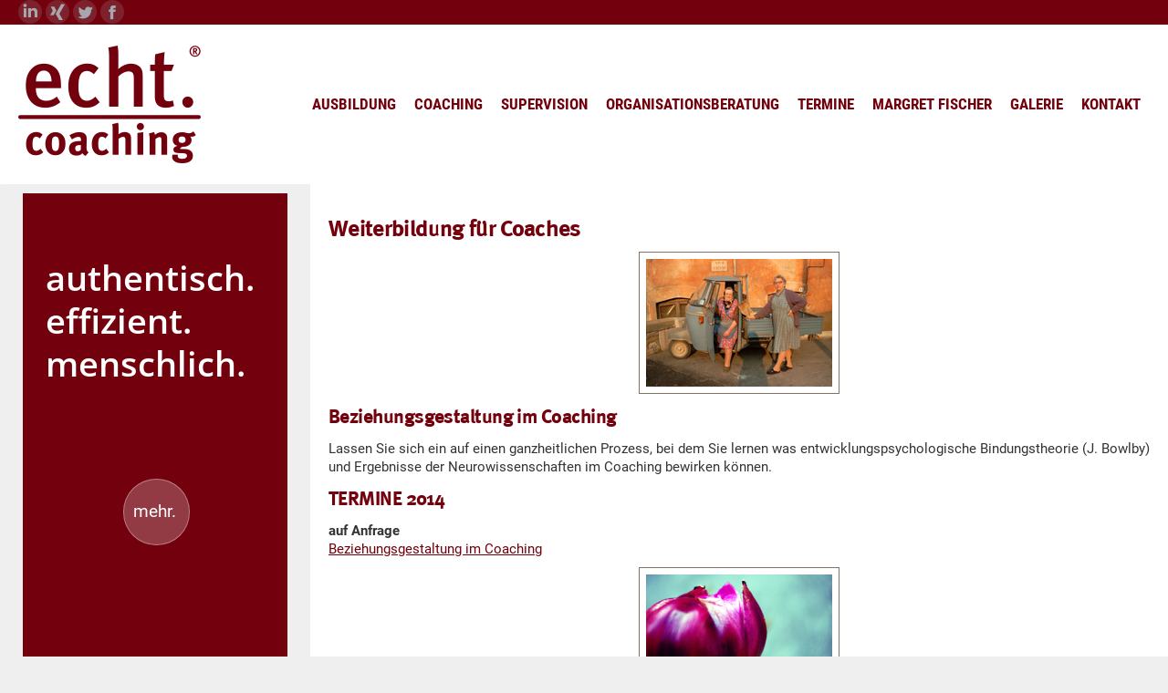

--- FILE ---
content_type: text/html; charset=UTF-8
request_url: https://www.coaching-heidelberg.de/termine/weiterbildung-fuer-coaches/
body_size: 16576
content:
<!DOCTYPE html>
<!--[if !(IE 6) | !(IE 7) | !(IE 8)  ]><!-->
<html lang="de" class="no-js">
<!--<![endif]-->
<head>
	<meta charset="UTF-8" />
		<meta name="viewport" content="width=device-width, initial-scale=1, maximum-scale=1, user-scalable=0">
		<meta name="theme-color" content="#73000d"/>	<link rel="profile" href="https://gmpg.org/xfn/11" />
	<meta name='robots' content='index, follow, max-image-preview:large, max-snippet:-1, max-video-preview:-1' />

	<!-- This site is optimized with the Yoast SEO plugin v20.1 - https://yoast.com/wordpress/plugins/seo/ -->
	<title>Weiterbildung für Coaches - echt. coaching Heidelberg</title>
	<link rel="canonical" href="https://www.coaching-heidelberg.de/termine/weiterbildung-fuer-coaches/" />
	<meta property="og:locale" content="de_DE" />
	<meta property="og:type" content="article" />
	<meta property="og:title" content="Weiterbildung für Coaches - echt. coaching Heidelberg" />
	<meta property="og:url" content="https://www.coaching-heidelberg.de/termine/weiterbildung-fuer-coaches/" />
	<meta property="og:site_name" content="echt. coaching Heidelberg" />
	<meta property="article:publisher" content="https://www.facebook.com/margret.fischer.coaching" />
	<meta property="article:modified_time" content="2020-02-04T11:46:04+00:00" />
	<meta property="og:image" content="http://www.wp11173462.server-he.de/wp-content/uploads/2013/06/beziehungsgestaltung-coaching.png" />
	<meta name="twitter:card" content="summary_large_image" />
	<meta name="twitter:label1" content="Geschätzte Lesezeit" />
	<meta name="twitter:data1" content="2 Minuten" />
	<script type="application/ld+json" class="yoast-schema-graph">{"@context":"https://schema.org","@graph":[{"@type":"WebPage","@id":"https://www.coaching-heidelberg.de/termine/weiterbildung-fuer-coaches/","url":"https://www.coaching-heidelberg.de/termine/weiterbildung-fuer-coaches/","name":"Weiterbildung für Coaches - echt. coaching Heidelberg","isPartOf":{"@id":"https://www.coaching-heidelberg.de/#website"},"primaryImageOfPage":{"@id":"https://www.coaching-heidelberg.de/termine/weiterbildung-fuer-coaches/#primaryimage"},"image":{"@id":"https://www.coaching-heidelberg.de/termine/weiterbildung-fuer-coaches/#primaryimage"},"thumbnailUrl":"http://www.wp11173462.server-he.de/wp-content/uploads/2013/06/beziehungsgestaltung-coaching.png","datePublished":"2019-11-08T15:46:41+00:00","dateModified":"2020-02-04T11:46:04+00:00","breadcrumb":{"@id":"https://www.coaching-heidelberg.de/termine/weiterbildung-fuer-coaches/#breadcrumb"},"inLanguage":"de","potentialAction":[{"@type":"ReadAction","target":["https://www.coaching-heidelberg.de/termine/weiterbildung-fuer-coaches/"]}]},{"@type":"ImageObject","inLanguage":"de","@id":"https://www.coaching-heidelberg.de/termine/weiterbildung-fuer-coaches/#primaryimage","url":"http://www.wp11173462.server-he.de/wp-content/uploads/2013/06/beziehungsgestaltung-coaching.png","contentUrl":"http://www.wp11173462.server-he.de/wp-content/uploads/2013/06/beziehungsgestaltung-coaching.png"},{"@type":"BreadcrumbList","@id":"https://www.coaching-heidelberg.de/termine/weiterbildung-fuer-coaches/#breadcrumb","itemListElement":[{"@type":"ListItem","position":1,"name":"Startseite","item":"https://www.coaching-heidelberg.de/"},{"@type":"ListItem","position":2,"name":"Termine","item":"https://www.coaching-heidelberg.de/termine/"},{"@type":"ListItem","position":3,"name":"Weiterbildung für Coaches"}]},{"@type":"WebSite","@id":"https://www.coaching-heidelberg.de/#website","url":"https://www.coaching-heidelberg.de/","name":"echt. coaching Heidelberg","description":"","potentialAction":[{"@type":"SearchAction","target":{"@type":"EntryPoint","urlTemplate":"https://www.coaching-heidelberg.de/?s={search_term_string}"},"query-input":"required name=search_term_string"}],"inLanguage":"de"}]}</script>
	<!-- / Yoast SEO plugin. -->


<link rel='dns-prefetch' href='//cdnjs.cloudflare.com' />

<link rel="alternate" type="application/rss+xml" title="echt. coaching Heidelberg &raquo; Feed" href="https://www.coaching-heidelberg.de/feed/" />
<script type="text/javascript">
window._wpemojiSettings = {"baseUrl":"https:\/\/s.w.org\/images\/core\/emoji\/14.0.0\/72x72\/","ext":".png","svgUrl":"https:\/\/s.w.org\/images\/core\/emoji\/14.0.0\/svg\/","svgExt":".svg","source":{"concatemoji":"https:\/\/www.coaching-heidelberg.de\/wp-includes\/js\/wp-emoji-release.min.js?ver=6.1.9"}};
/*! This file is auto-generated */
!function(e,a,t){var n,r,o,i=a.createElement("canvas"),p=i.getContext&&i.getContext("2d");function s(e,t){var a=String.fromCharCode,e=(p.clearRect(0,0,i.width,i.height),p.fillText(a.apply(this,e),0,0),i.toDataURL());return p.clearRect(0,0,i.width,i.height),p.fillText(a.apply(this,t),0,0),e===i.toDataURL()}function c(e){var t=a.createElement("script");t.src=e,t.defer=t.type="text/javascript",a.getElementsByTagName("head")[0].appendChild(t)}for(o=Array("flag","emoji"),t.supports={everything:!0,everythingExceptFlag:!0},r=0;r<o.length;r++)t.supports[o[r]]=function(e){if(p&&p.fillText)switch(p.textBaseline="top",p.font="600 32px Arial",e){case"flag":return s([127987,65039,8205,9895,65039],[127987,65039,8203,9895,65039])?!1:!s([55356,56826,55356,56819],[55356,56826,8203,55356,56819])&&!s([55356,57332,56128,56423,56128,56418,56128,56421,56128,56430,56128,56423,56128,56447],[55356,57332,8203,56128,56423,8203,56128,56418,8203,56128,56421,8203,56128,56430,8203,56128,56423,8203,56128,56447]);case"emoji":return!s([129777,127995,8205,129778,127999],[129777,127995,8203,129778,127999])}return!1}(o[r]),t.supports.everything=t.supports.everything&&t.supports[o[r]],"flag"!==o[r]&&(t.supports.everythingExceptFlag=t.supports.everythingExceptFlag&&t.supports[o[r]]);t.supports.everythingExceptFlag=t.supports.everythingExceptFlag&&!t.supports.flag,t.DOMReady=!1,t.readyCallback=function(){t.DOMReady=!0},t.supports.everything||(n=function(){t.readyCallback()},a.addEventListener?(a.addEventListener("DOMContentLoaded",n,!1),e.addEventListener("load",n,!1)):(e.attachEvent("onload",n),a.attachEvent("onreadystatechange",function(){"complete"===a.readyState&&t.readyCallback()})),(e=t.source||{}).concatemoji?c(e.concatemoji):e.wpemoji&&e.twemoji&&(c(e.twemoji),c(e.wpemoji)))}(window,document,window._wpemojiSettings);
</script>
<style type="text/css">
img.wp-smiley,
img.emoji {
	display: inline !important;
	border: none !important;
	box-shadow: none !important;
	height: 1em !important;
	width: 1em !important;
	margin: 0 0.07em !important;
	vertical-align: -0.1em !important;
	background: none !important;
	padding: 0 !important;
}
</style>
	<link rel='stylesheet' id='wp-block-library-css' href='https://www.coaching-heidelberg.de/wp-includes/css/dist/block-library/style.min.css?ver=6.1.9' type='text/css' media='all' />
<style id='wp-block-library-theme-inline-css' type='text/css'>
.wp-block-audio figcaption{color:#555;font-size:13px;text-align:center}.is-dark-theme .wp-block-audio figcaption{color:hsla(0,0%,100%,.65)}.wp-block-audio{margin:0 0 1em}.wp-block-code{border:1px solid #ccc;border-radius:4px;font-family:Menlo,Consolas,monaco,monospace;padding:.8em 1em}.wp-block-embed figcaption{color:#555;font-size:13px;text-align:center}.is-dark-theme .wp-block-embed figcaption{color:hsla(0,0%,100%,.65)}.wp-block-embed{margin:0 0 1em}.blocks-gallery-caption{color:#555;font-size:13px;text-align:center}.is-dark-theme .blocks-gallery-caption{color:hsla(0,0%,100%,.65)}.wp-block-image figcaption{color:#555;font-size:13px;text-align:center}.is-dark-theme .wp-block-image figcaption{color:hsla(0,0%,100%,.65)}.wp-block-image{margin:0 0 1em}.wp-block-pullquote{border-top:4px solid;border-bottom:4px solid;margin-bottom:1.75em;color:currentColor}.wp-block-pullquote__citation,.wp-block-pullquote cite,.wp-block-pullquote footer{color:currentColor;text-transform:uppercase;font-size:.8125em;font-style:normal}.wp-block-quote{border-left:.25em solid;margin:0 0 1.75em;padding-left:1em}.wp-block-quote cite,.wp-block-quote footer{color:currentColor;font-size:.8125em;position:relative;font-style:normal}.wp-block-quote.has-text-align-right{border-left:none;border-right:.25em solid;padding-left:0;padding-right:1em}.wp-block-quote.has-text-align-center{border:none;padding-left:0}.wp-block-quote.is-large,.wp-block-quote.is-style-large,.wp-block-quote.is-style-plain{border:none}.wp-block-search .wp-block-search__label{font-weight:700}.wp-block-search__button{border:1px solid #ccc;padding:.375em .625em}:where(.wp-block-group.has-background){padding:1.25em 2.375em}.wp-block-separator.has-css-opacity{opacity:.4}.wp-block-separator{border:none;border-bottom:2px solid;margin-left:auto;margin-right:auto}.wp-block-separator.has-alpha-channel-opacity{opacity:1}.wp-block-separator:not(.is-style-wide):not(.is-style-dots){width:100px}.wp-block-separator.has-background:not(.is-style-dots){border-bottom:none;height:1px}.wp-block-separator.has-background:not(.is-style-wide):not(.is-style-dots){height:2px}.wp-block-table{margin:"0 0 1em 0"}.wp-block-table thead{border-bottom:3px solid}.wp-block-table tfoot{border-top:3px solid}.wp-block-table td,.wp-block-table th{word-break:normal}.wp-block-table figcaption{color:#555;font-size:13px;text-align:center}.is-dark-theme .wp-block-table figcaption{color:hsla(0,0%,100%,.65)}.wp-block-video figcaption{color:#555;font-size:13px;text-align:center}.is-dark-theme .wp-block-video figcaption{color:hsla(0,0%,100%,.65)}.wp-block-video{margin:0 0 1em}.wp-block-template-part.has-background{padding:1.25em 2.375em;margin-top:0;margin-bottom:0}
</style>
<link rel='stylesheet' id='classic-theme-styles-css' href='https://www.coaching-heidelberg.de/wp-includes/css/classic-themes.min.css?ver=1' type='text/css' media='all' />
<style id='global-styles-inline-css' type='text/css'>
body{--wp--preset--color--black: #000000;--wp--preset--color--cyan-bluish-gray: #abb8c3;--wp--preset--color--white: #FFF;--wp--preset--color--pale-pink: #f78da7;--wp--preset--color--vivid-red: #cf2e2e;--wp--preset--color--luminous-vivid-orange: #ff6900;--wp--preset--color--luminous-vivid-amber: #fcb900;--wp--preset--color--light-green-cyan: #7bdcb5;--wp--preset--color--vivid-green-cyan: #00d084;--wp--preset--color--pale-cyan-blue: #8ed1fc;--wp--preset--color--vivid-cyan-blue: #0693e3;--wp--preset--color--vivid-purple: #9b51e0;--wp--preset--color--accent: #73000d;--wp--preset--color--dark-gray: #111;--wp--preset--color--light-gray: #767676;--wp--preset--gradient--vivid-cyan-blue-to-vivid-purple: linear-gradient(135deg,rgba(6,147,227,1) 0%,rgb(155,81,224) 100%);--wp--preset--gradient--light-green-cyan-to-vivid-green-cyan: linear-gradient(135deg,rgb(122,220,180) 0%,rgb(0,208,130) 100%);--wp--preset--gradient--luminous-vivid-amber-to-luminous-vivid-orange: linear-gradient(135deg,rgba(252,185,0,1) 0%,rgba(255,105,0,1) 100%);--wp--preset--gradient--luminous-vivid-orange-to-vivid-red: linear-gradient(135deg,rgba(255,105,0,1) 0%,rgb(207,46,46) 100%);--wp--preset--gradient--very-light-gray-to-cyan-bluish-gray: linear-gradient(135deg,rgb(238,238,238) 0%,rgb(169,184,195) 100%);--wp--preset--gradient--cool-to-warm-spectrum: linear-gradient(135deg,rgb(74,234,220) 0%,rgb(151,120,209) 20%,rgb(207,42,186) 40%,rgb(238,44,130) 60%,rgb(251,105,98) 80%,rgb(254,248,76) 100%);--wp--preset--gradient--blush-light-purple: linear-gradient(135deg,rgb(255,206,236) 0%,rgb(152,150,240) 100%);--wp--preset--gradient--blush-bordeaux: linear-gradient(135deg,rgb(254,205,165) 0%,rgb(254,45,45) 50%,rgb(107,0,62) 100%);--wp--preset--gradient--luminous-dusk: linear-gradient(135deg,rgb(255,203,112) 0%,rgb(199,81,192) 50%,rgb(65,88,208) 100%);--wp--preset--gradient--pale-ocean: linear-gradient(135deg,rgb(255,245,203) 0%,rgb(182,227,212) 50%,rgb(51,167,181) 100%);--wp--preset--gradient--electric-grass: linear-gradient(135deg,rgb(202,248,128) 0%,rgb(113,206,126) 100%);--wp--preset--gradient--midnight: linear-gradient(135deg,rgb(2,3,129) 0%,rgb(40,116,252) 100%);--wp--preset--duotone--dark-grayscale: url('#wp-duotone-dark-grayscale');--wp--preset--duotone--grayscale: url('#wp-duotone-grayscale');--wp--preset--duotone--purple-yellow: url('#wp-duotone-purple-yellow');--wp--preset--duotone--blue-red: url('#wp-duotone-blue-red');--wp--preset--duotone--midnight: url('#wp-duotone-midnight');--wp--preset--duotone--magenta-yellow: url('#wp-duotone-magenta-yellow');--wp--preset--duotone--purple-green: url('#wp-duotone-purple-green');--wp--preset--duotone--blue-orange: url('#wp-duotone-blue-orange');--wp--preset--font-size--small: 13px;--wp--preset--font-size--medium: 20px;--wp--preset--font-size--large: 36px;--wp--preset--font-size--x-large: 42px;--wp--preset--spacing--20: 0.44rem;--wp--preset--spacing--30: 0.67rem;--wp--preset--spacing--40: 1rem;--wp--preset--spacing--50: 1.5rem;--wp--preset--spacing--60: 2.25rem;--wp--preset--spacing--70: 3.38rem;--wp--preset--spacing--80: 5.06rem;}:where(.is-layout-flex){gap: 0.5em;}body .is-layout-flow > .alignleft{float: left;margin-inline-start: 0;margin-inline-end: 2em;}body .is-layout-flow > .alignright{float: right;margin-inline-start: 2em;margin-inline-end: 0;}body .is-layout-flow > .aligncenter{margin-left: auto !important;margin-right: auto !important;}body .is-layout-constrained > .alignleft{float: left;margin-inline-start: 0;margin-inline-end: 2em;}body .is-layout-constrained > .alignright{float: right;margin-inline-start: 2em;margin-inline-end: 0;}body .is-layout-constrained > .aligncenter{margin-left: auto !important;margin-right: auto !important;}body .is-layout-constrained > :where(:not(.alignleft):not(.alignright):not(.alignfull)){max-width: var(--wp--style--global--content-size);margin-left: auto !important;margin-right: auto !important;}body .is-layout-constrained > .alignwide{max-width: var(--wp--style--global--wide-size);}body .is-layout-flex{display: flex;}body .is-layout-flex{flex-wrap: wrap;align-items: center;}body .is-layout-flex > *{margin: 0;}:where(.wp-block-columns.is-layout-flex){gap: 2em;}.has-black-color{color: var(--wp--preset--color--black) !important;}.has-cyan-bluish-gray-color{color: var(--wp--preset--color--cyan-bluish-gray) !important;}.has-white-color{color: var(--wp--preset--color--white) !important;}.has-pale-pink-color{color: var(--wp--preset--color--pale-pink) !important;}.has-vivid-red-color{color: var(--wp--preset--color--vivid-red) !important;}.has-luminous-vivid-orange-color{color: var(--wp--preset--color--luminous-vivid-orange) !important;}.has-luminous-vivid-amber-color{color: var(--wp--preset--color--luminous-vivid-amber) !important;}.has-light-green-cyan-color{color: var(--wp--preset--color--light-green-cyan) !important;}.has-vivid-green-cyan-color{color: var(--wp--preset--color--vivid-green-cyan) !important;}.has-pale-cyan-blue-color{color: var(--wp--preset--color--pale-cyan-blue) !important;}.has-vivid-cyan-blue-color{color: var(--wp--preset--color--vivid-cyan-blue) !important;}.has-vivid-purple-color{color: var(--wp--preset--color--vivid-purple) !important;}.has-black-background-color{background-color: var(--wp--preset--color--black) !important;}.has-cyan-bluish-gray-background-color{background-color: var(--wp--preset--color--cyan-bluish-gray) !important;}.has-white-background-color{background-color: var(--wp--preset--color--white) !important;}.has-pale-pink-background-color{background-color: var(--wp--preset--color--pale-pink) !important;}.has-vivid-red-background-color{background-color: var(--wp--preset--color--vivid-red) !important;}.has-luminous-vivid-orange-background-color{background-color: var(--wp--preset--color--luminous-vivid-orange) !important;}.has-luminous-vivid-amber-background-color{background-color: var(--wp--preset--color--luminous-vivid-amber) !important;}.has-light-green-cyan-background-color{background-color: var(--wp--preset--color--light-green-cyan) !important;}.has-vivid-green-cyan-background-color{background-color: var(--wp--preset--color--vivid-green-cyan) !important;}.has-pale-cyan-blue-background-color{background-color: var(--wp--preset--color--pale-cyan-blue) !important;}.has-vivid-cyan-blue-background-color{background-color: var(--wp--preset--color--vivid-cyan-blue) !important;}.has-vivid-purple-background-color{background-color: var(--wp--preset--color--vivid-purple) !important;}.has-black-border-color{border-color: var(--wp--preset--color--black) !important;}.has-cyan-bluish-gray-border-color{border-color: var(--wp--preset--color--cyan-bluish-gray) !important;}.has-white-border-color{border-color: var(--wp--preset--color--white) !important;}.has-pale-pink-border-color{border-color: var(--wp--preset--color--pale-pink) !important;}.has-vivid-red-border-color{border-color: var(--wp--preset--color--vivid-red) !important;}.has-luminous-vivid-orange-border-color{border-color: var(--wp--preset--color--luminous-vivid-orange) !important;}.has-luminous-vivid-amber-border-color{border-color: var(--wp--preset--color--luminous-vivid-amber) !important;}.has-light-green-cyan-border-color{border-color: var(--wp--preset--color--light-green-cyan) !important;}.has-vivid-green-cyan-border-color{border-color: var(--wp--preset--color--vivid-green-cyan) !important;}.has-pale-cyan-blue-border-color{border-color: var(--wp--preset--color--pale-cyan-blue) !important;}.has-vivid-cyan-blue-border-color{border-color: var(--wp--preset--color--vivid-cyan-blue) !important;}.has-vivid-purple-border-color{border-color: var(--wp--preset--color--vivid-purple) !important;}.has-vivid-cyan-blue-to-vivid-purple-gradient-background{background: var(--wp--preset--gradient--vivid-cyan-blue-to-vivid-purple) !important;}.has-light-green-cyan-to-vivid-green-cyan-gradient-background{background: var(--wp--preset--gradient--light-green-cyan-to-vivid-green-cyan) !important;}.has-luminous-vivid-amber-to-luminous-vivid-orange-gradient-background{background: var(--wp--preset--gradient--luminous-vivid-amber-to-luminous-vivid-orange) !important;}.has-luminous-vivid-orange-to-vivid-red-gradient-background{background: var(--wp--preset--gradient--luminous-vivid-orange-to-vivid-red) !important;}.has-very-light-gray-to-cyan-bluish-gray-gradient-background{background: var(--wp--preset--gradient--very-light-gray-to-cyan-bluish-gray) !important;}.has-cool-to-warm-spectrum-gradient-background{background: var(--wp--preset--gradient--cool-to-warm-spectrum) !important;}.has-blush-light-purple-gradient-background{background: var(--wp--preset--gradient--blush-light-purple) !important;}.has-blush-bordeaux-gradient-background{background: var(--wp--preset--gradient--blush-bordeaux) !important;}.has-luminous-dusk-gradient-background{background: var(--wp--preset--gradient--luminous-dusk) !important;}.has-pale-ocean-gradient-background{background: var(--wp--preset--gradient--pale-ocean) !important;}.has-electric-grass-gradient-background{background: var(--wp--preset--gradient--electric-grass) !important;}.has-midnight-gradient-background{background: var(--wp--preset--gradient--midnight) !important;}.has-small-font-size{font-size: var(--wp--preset--font-size--small) !important;}.has-medium-font-size{font-size: var(--wp--preset--font-size--medium) !important;}.has-large-font-size{font-size: var(--wp--preset--font-size--large) !important;}.has-x-large-font-size{font-size: var(--wp--preset--font-size--x-large) !important;}
.wp-block-navigation a:where(:not(.wp-element-button)){color: inherit;}
:where(.wp-block-columns.is-layout-flex){gap: 2em;}
.wp-block-pullquote{font-size: 1.5em;line-height: 1.6;}
</style>
<link rel='stylesheet' id='contact-form-7-css' href='https://www.coaching-heidelberg.de/wp-content/plugins/contact-form-7/includes/css/styles.css?ver=5.7.4' type='text/css' media='all' />
<link rel='stylesheet' id='events-manager-css' href='https://www.coaching-heidelberg.de/wp-content/plugins/events-manager/includes/css/events-manager.min.css?ver=6.3' type='text/css' media='all' />
<style id='events-manager-inline-css' type='text/css'>
body .em { --font-family : inherit; --font-weight : inherit; --font-size : 1em; --line-height : inherit; }
</style>
<link rel='stylesheet' id='go-pricing-styles-css' href='https://www.coaching-heidelberg.de/wp-content/plugins/go_pricing/assets/css/go_pricing_styles.css?ver=3.3.19' type='text/css' media='all' />
<link rel='stylesheet' id='the7-font-css' href='https://www.coaching-heidelberg.de/wp-content/themes/dt-the7/fonts/icomoon-the7-font/icomoon-the7-font.min.css?ver=11.5.0' type='text/css' media='all' />
<link rel='stylesheet' id='the7-Defaults-css' href='https://www.coaching-heidelberg.de/wp-content/uploads/smile_fonts/Defaults/Defaults.css?ver=6.1.9' type='text/css' media='all' />
<link rel='stylesheet' id='js_composer_front-css' href='https://www.coaching-heidelberg.de/wp-content/plugins/js_composer/assets/css/js_composer.min.css?ver=6.10.0' type='text/css' media='all' />
<link rel='stylesheet' id='dt-web-fonts-css' href='//www.coaching-heidelberg.de/wp-content/uploads/omgf/dt-web-fonts/dt-web-fonts.css?ver=1677400457' type='text/css' media='all' />
<link rel='stylesheet' id='dt-main-css' href='https://www.coaching-heidelberg.de/wp-content/themes/dt-the7/css/main.min.css?ver=11.5.0' type='text/css' media='all' />
<link rel='stylesheet' id='the7-custom-scrollbar-css' href='https://www.coaching-heidelberg.de/wp-content/themes/dt-the7/lib/custom-scrollbar/custom-scrollbar.min.css?ver=11.5.0' type='text/css' media='all' />
<link rel='stylesheet' id='the7-wpbakery-css' href='https://www.coaching-heidelberg.de/wp-content/themes/dt-the7/css/wpbakery.min.css?ver=11.5.0' type='text/css' media='all' />
<link rel='stylesheet' id='the7-core-css' href='https://www.coaching-heidelberg.de/wp-content/plugins/dt-the7-core/assets/css/post-type.min.css?ver=2.7.2' type='text/css' media='all' />
<link rel='stylesheet' id='the7-css-vars-css' href='https://www.coaching-heidelberg.de/wp-content/uploads/the7-css/css-vars.css?ver=8c67a2fdd310' type='text/css' media='all' />
<link rel='stylesheet' id='dt-custom-css' href='https://www.coaching-heidelberg.de/wp-content/uploads/the7-css/custom.css?ver=8c67a2fdd310' type='text/css' media='all' />
<link rel='stylesheet' id='dt-media-css' href='https://www.coaching-heidelberg.de/wp-content/uploads/the7-css/media.css?ver=8c67a2fdd310' type='text/css' media='all' />
<link rel='stylesheet' id='the7-mega-menu-css' href='https://www.coaching-heidelberg.de/wp-content/uploads/the7-css/mega-menu.css?ver=8c67a2fdd310' type='text/css' media='all' />
<link rel='stylesheet' id='the7-elements-albums-portfolio-css' href='https://www.coaching-heidelberg.de/wp-content/uploads/the7-css/the7-elements-albums-portfolio.css?ver=8c67a2fdd310' type='text/css' media='all' />
<link rel='stylesheet' id='the7-elements-css' href='https://www.coaching-heidelberg.de/wp-content/uploads/the7-css/post-type-dynamic.css?ver=8c67a2fdd310' type='text/css' media='all' />
<link rel='stylesheet' id='style-css' href='https://www.coaching-heidelberg.de/wp-content/themes/dt-the7/style.css?ver=11.5.0' type='text/css' media='all' />
<script type='text/javascript' src='https://www.coaching-heidelberg.de/wp-includes/js/jquery/jquery.min.js?ver=3.6.1' id='jquery-core-js'></script>
<script type='text/javascript' src='https://www.coaching-heidelberg.de/wp-includes/js/jquery/jquery-migrate.min.js?ver=3.3.2' id='jquery-migrate-js'></script>
<script type='text/javascript' src='https://www.coaching-heidelberg.de/wp-includes/js/jquery/ui/core.min.js?ver=1.13.2' id='jquery-ui-core-js'></script>
<script type='text/javascript' src='https://www.coaching-heidelberg.de/wp-includes/js/jquery/ui/mouse.min.js?ver=1.13.2' id='jquery-ui-mouse-js'></script>
<script type='text/javascript' src='https://www.coaching-heidelberg.de/wp-includes/js/jquery/ui/sortable.min.js?ver=1.13.2' id='jquery-ui-sortable-js'></script>
<script type='text/javascript' src='https://www.coaching-heidelberg.de/wp-includes/js/jquery/ui/datepicker.min.js?ver=1.13.2' id='jquery-ui-datepicker-js'></script>
<script type='text/javascript' id='jquery-ui-datepicker-js-after'>
jQuery(function(jQuery){jQuery.datepicker.setDefaults({"closeText":"Schlie\u00dfen","currentText":"Heute","monthNames":["Januar","Februar","M\u00e4rz","April","Mai","Juni","Juli","August","September","Oktober","November","Dezember"],"monthNamesShort":["Jan.","Feb.","M\u00e4rz","Apr.","Mai","Juni","Juli","Aug.","Sep.","Okt.","Nov.","Dez."],"nextText":"Weiter","prevText":"Zur\u00fcck","dayNames":["Sonntag","Montag","Dienstag","Mittwoch","Donnerstag","Freitag","Samstag"],"dayNamesShort":["So.","Mo.","Di.","Mi.","Do.","Fr.","Sa."],"dayNamesMin":["S","M","D","M","D","F","S"],"dateFormat":"d. MM yy","firstDay":1,"isRTL":false});});
</script>
<script type='text/javascript' src='https://www.coaching-heidelberg.de/wp-includes/js/jquery/ui/resizable.min.js?ver=1.13.2' id='jquery-ui-resizable-js'></script>
<script type='text/javascript' src='https://www.coaching-heidelberg.de/wp-includes/js/jquery/ui/draggable.min.js?ver=1.13.2' id='jquery-ui-draggable-js'></script>
<script type='text/javascript' src='https://www.coaching-heidelberg.de/wp-includes/js/jquery/ui/controlgroup.min.js?ver=1.13.2' id='jquery-ui-controlgroup-js'></script>
<script type='text/javascript' src='https://www.coaching-heidelberg.de/wp-includes/js/jquery/ui/checkboxradio.min.js?ver=1.13.2' id='jquery-ui-checkboxradio-js'></script>
<script type='text/javascript' src='https://www.coaching-heidelberg.de/wp-includes/js/jquery/ui/button.min.js?ver=1.13.2' id='jquery-ui-button-js'></script>
<script type='text/javascript' src='https://www.coaching-heidelberg.de/wp-includes/js/jquery/ui/dialog.min.js?ver=1.13.2' id='jquery-ui-dialog-js'></script>
<script type='text/javascript' id='events-manager-js-extra'>
/* <![CDATA[ */
var EM = {"ajaxurl":"https:\/\/www.coaching-heidelberg.de\/wp-admin\/admin-ajax.php","locationajaxurl":"https:\/\/www.coaching-heidelberg.de\/wp-admin\/admin-ajax.php?action=locations_search","firstDay":"1","locale":"de","dateFormat":"yy-mm-dd","ui_css":"https:\/\/www.coaching-heidelberg.de\/wp-content\/plugins\/events-manager\/includes\/css\/jquery-ui\/build.min.css","show24hours":"1","is_ssl":"1","autocomplete_limit":"10","calendar":{"breakpoints":{"small":560,"medium":908,"large":false}},"datepicker":{"format":"d.m.Y","locale":"de"},"search":{"breakpoints":{"small":650,"medium":850,"full":false}},"bookingInProgress":"Bitte warte, w\u00e4hrend die Buchung abgeschickt wird.","tickets_save":"Ticket speichern","bookingajaxurl":"https:\/\/www.coaching-heidelberg.de\/wp-admin\/admin-ajax.php","bookings_export_save":"Buchungen exportieren","bookings_settings_save":"Einstellungen speichern","booking_delete":"Bist du dir sicher, dass du es l\u00f6schen m\u00f6chtest?","booking_offset":"30","bb_full":"Ausverkauft","bb_book":"Jetzt buchen","bb_booking":"Buche ...","bb_booked":"Buchung Abgesendet","bb_error":"Buchung Fehler. Nochmal versuchen?","bb_cancel":"Abbrechen","bb_canceling":"Stornieren ...","bb_cancelled":"Abgesagt","bb_cancel_error":"Stornierung Fehler. Nochmal versuchen?","txt_search":"Suche","txt_searching":"Suche...","txt_loading":"Wird geladen\u00a0\u2026","disable_bookings_warning":"Bist du sicher, dass du Buchungen deaktivieren willst? Wenn du das tust und speicherst, wirst du alle bisherigen Buchungen verlieren. Wenn du nur weitere Buchungen verhindern willst, reduziere die Anzahl der verf\u00fcgbaren Pl\u00e4tze auf die Anzahl der bisherigen Buchungen.","booking_warning_cancel":"Bist du sicher, dass du deine Buchung stornieren willst?"};
/* ]]> */
</script>
<script type='text/javascript' src='https://www.coaching-heidelberg.de/wp-content/plugins/events-manager/includes/js/events-manager.js?ver=6.3' id='events-manager-js'></script>
<script type='text/javascript' src='https://www.coaching-heidelberg.de/wp-content/plugins/events-manager/includes/external/flatpickr/l10n/de.min.js?ver=6.3' id='em-flatpickr-localization-js'></script>
<script type='text/javascript' id='gw-tweenmax-js-before'>
var oldGS=window.GreenSockGlobals,oldGSQueue=window._gsQueue,oldGSDefine=window._gsDefine;window._gsDefine=null;delete(window._gsDefine);var gwGS=window.GreenSockGlobals={};
</script>
<script type='text/javascript' src='https://cdnjs.cloudflare.com/ajax/libs/gsap/1.11.2/TweenMax.min.js' id='gw-tweenmax-js'></script>
<script type='text/javascript' id='gw-tweenmax-js-after'>
try{window.GreenSockGlobals=null;window._gsQueue=null;window._gsDefine=null;delete(window.GreenSockGlobals);delete(window._gsQueue);delete(window._gsDefine);window.GreenSockGlobals=oldGS;window._gsQueue=oldGSQueue;window._gsDefine=oldGSDefine;}catch(e){}
</script>
<script type='text/javascript' src='https://www.coaching-heidelberg.de/wp-content/plugins/revslider/public/assets/js/rbtools.min.js?ver=6.6.10' async id='tp-tools-js'></script>
<script type='text/javascript' src='https://www.coaching-heidelberg.de/wp-content/plugins/revslider/public/assets/js/rs6.min.js?ver=6.6.10' async id='revmin-js'></script>
<script type='text/javascript' id='dt-above-fold-js-extra'>
/* <![CDATA[ */
var dtLocal = {"themeUrl":"https:\/\/www.coaching-heidelberg.de\/wp-content\/themes\/dt-the7","passText":"Um diesen gesch\u00fctzten Eintrag anzusehen, geben Sie bitte das Passwort ein:","moreButtonText":{"loading":"Lade...","loadMore":"Mehr laden"},"postID":"186","ajaxurl":"https:\/\/www.coaching-heidelberg.de\/wp-admin\/admin-ajax.php","REST":{"baseUrl":"https:\/\/www.coaching-heidelberg.de\/wp-json\/the7\/v1","endpoints":{"sendMail":"\/send-mail"}},"contactMessages":{"required":"One or more fields have an error. Please check and try again.","terms":"Please accept the privacy policy.","fillTheCaptchaError":"Please, fill the captcha."},"captchaSiteKey":"","ajaxNonce":"ec4b339fe0","pageData":{"type":"page","template":"page","layout":null},"themeSettings":{"smoothScroll":"off","lazyLoading":false,"desktopHeader":{"height":175},"ToggleCaptionEnabled":"disabled","ToggleCaption":"Navigation","floatingHeader":{"showAfter":140,"showMenu":false,"height":60,"logo":{"showLogo":true,"html":"<img class=\" preload-me\" src=\"https:\/\/www.coaching-heidelberg.de\/wp-content\/uploads\/2019\/09\/echt-coaching-LOGO-200px.png\" srcset=\"https:\/\/www.coaching-heidelberg.de\/wp-content\/uploads\/2019\/09\/echt-coaching-LOGO-200px.png 200w, https:\/\/www.coaching-heidelberg.de\/wp-content\/uploads\/2019\/09\/echt-coaching-LOGO-200px.png 200w\" width=\"200\" height=\"129\"   sizes=\"200px\" alt=\"echt. coaching Heidelberg\" \/>","url":"https:\/\/www.coaching-heidelberg.de\/"}},"topLine":{"floatingTopLine":{"logo":{"showLogo":false,"html":""}}},"mobileHeader":{"firstSwitchPoint":1050,"secondSwitchPoint":778,"firstSwitchPointHeight":80,"secondSwitchPointHeight":60,"mobileToggleCaptionEnabled":"disabled","mobileToggleCaption":"Menu"},"stickyMobileHeaderFirstSwitch":{"logo":{"html":"<img class=\" preload-me\" src=\"https:\/\/www.coaching-heidelberg.de\/wp-content\/uploads\/2019\/09\/echt-coaching-LOGO-200px.png\" srcset=\"https:\/\/www.coaching-heidelberg.de\/wp-content\/uploads\/2019\/09\/echt-coaching-LOGO-200px.png 200w, https:\/\/www.coaching-heidelberg.de\/wp-content\/uploads\/2019\/09\/echt-coaching-LOGO-200px.png 200w\" width=\"200\" height=\"129\"   sizes=\"200px\" alt=\"echt. coaching Heidelberg\" \/>"}},"stickyMobileHeaderSecondSwitch":{"logo":{"html":"<img class=\" preload-me\" src=\"https:\/\/www.coaching-heidelberg.de\/wp-content\/uploads\/2019\/09\/echt-coaching-LOGO-150px.png\" srcset=\"https:\/\/www.coaching-heidelberg.de\/wp-content\/uploads\/2019\/09\/echt-coaching-LOGO-150px.png 150w, https:\/\/www.coaching-heidelberg.de\/wp-content\/uploads\/2019\/09\/echt-coaching-LOGO-150px.png 150w\" width=\"150\" height=\"97\"   sizes=\"150px\" alt=\"echt. coaching Heidelberg\" \/>"}},"sidebar":{"switchPoint":990},"boxedWidth":"1340px"},"VCMobileScreenWidth":"768"};
var dtShare = {"shareButtonText":{"facebook":"Share on Facebook","twitter":"Tweet","pinterest":"Pin it","linkedin":"Share on Linkedin","whatsapp":"Share on Whatsapp"},"overlayOpacity":"85"};
/* ]]> */
</script>
<script type='text/javascript' src='https://www.coaching-heidelberg.de/wp-content/themes/dt-the7/js/above-the-fold.min.js?ver=11.5.0' id='dt-above-fold-js'></script>
<link rel="https://api.w.org/" href="https://www.coaching-heidelberg.de/wp-json/" /><link rel="alternate" type="application/json" href="https://www.coaching-heidelberg.de/wp-json/wp/v2/pages/186" /><link rel="EditURI" type="application/rsd+xml" title="RSD" href="https://www.coaching-heidelberg.de/xmlrpc.php?rsd" />
<link rel="wlwmanifest" type="application/wlwmanifest+xml" href="https://www.coaching-heidelberg.de/wp-includes/wlwmanifest.xml" />
<meta name="generator" content="WordPress 6.1.9" />
<link rel='shortlink' href='https://www.coaching-heidelberg.de/?p=186' />
<link rel="alternate" type="application/json+oembed" href="https://www.coaching-heidelberg.de/wp-json/oembed/1.0/embed?url=https%3A%2F%2Fwww.coaching-heidelberg.de%2Ftermine%2Fweiterbildung-fuer-coaches%2F" />
<link rel="alternate" type="text/xml+oembed" href="https://www.coaching-heidelberg.de/wp-json/oembed/1.0/embed?url=https%3A%2F%2Fwww.coaching-heidelberg.de%2Ftermine%2Fweiterbildung-fuer-coaches%2F&#038;format=xml" />
				<style type="text/css" id="cst_font_data">
					@font-face {font-family: "MetaBold-Expert";font-display: auto;font-fallback: ;font-weight: 400;src: url(https://www.coaching-heidelberg.de/wp-content/uploads/2020/04/MtBdEp__.ttf) format('TrueType');} @font-face {font-family: "MetaBold-Roman";font-display: auto;font-fallback: ;font-weight: 400;src: url(https://www.coaching-heidelberg.de/wp-content/uploads/2020/04/MtBdRo__.ttf) format('TrueType');} @font-face {font-family: "MetaBoldLF-Roman";font-display: auto;font-fallback: ;font-weight: 400;src: url(https://www.coaching-heidelberg.de/wp-content/uploads/2020/04/MtBdLFRo.ttf) format('TrueType');} @font-face {font-family: "MetaBook-Expert";font-display: auto;font-fallback: ;font-weight: 400;src: url(https://www.coaching-heidelberg.de/wp-content/uploads/2020/04/MtBkEp__.ttf) format('TrueType');} @font-face {font-family: "MetaBook-Roman";font-display: auto;font-fallback: ;font-weight: 400;src: url(https://www.coaching-heidelberg.de/wp-content/uploads/2020/04/MtBkRo__.ttf) format('TrueType');} @font-face {font-family: "MetaBookLF-Roman";font-display: auto;font-fallback: ;font-weight: 400;src: url(https://www.coaching-heidelberg.de/wp-content/uploads/2020/04/MtBkLFRo.ttf) format('TrueType');}				</style>
				<meta name="generator" content="Powered by WPBakery Page Builder - drag and drop page builder for WordPress."/>
<meta name="generator" content="Powered by Slider Revolution 6.6.10 - responsive, Mobile-Friendly Slider Plugin for WordPress with comfortable drag and drop interface." />
<link rel="icon" href="https://www.coaching-heidelberg.de/wp-content/uploads/2021/04/echt-coaching-LOGO-100px.png" type="image/png" sizes="16x16"/><link rel="icon" href="https://www.coaching-heidelberg.de/wp-content/uploads/2021/04/echt-coaching-LOGO-100px.png" type="image/png" sizes="32x32"/><script>function setREVStartSize(e){
			//window.requestAnimationFrame(function() {
				window.RSIW = window.RSIW===undefined ? window.innerWidth : window.RSIW;
				window.RSIH = window.RSIH===undefined ? window.innerHeight : window.RSIH;
				try {
					var pw = document.getElementById(e.c).parentNode.offsetWidth,
						newh;
					pw = pw===0 || isNaN(pw) || (e.l=="fullwidth" || e.layout=="fullwidth") ? window.RSIW : pw;
					e.tabw = e.tabw===undefined ? 0 : parseInt(e.tabw);
					e.thumbw = e.thumbw===undefined ? 0 : parseInt(e.thumbw);
					e.tabh = e.tabh===undefined ? 0 : parseInt(e.tabh);
					e.thumbh = e.thumbh===undefined ? 0 : parseInt(e.thumbh);
					e.tabhide = e.tabhide===undefined ? 0 : parseInt(e.tabhide);
					e.thumbhide = e.thumbhide===undefined ? 0 : parseInt(e.thumbhide);
					e.mh = e.mh===undefined || e.mh=="" || e.mh==="auto" ? 0 : parseInt(e.mh,0);
					if(e.layout==="fullscreen" || e.l==="fullscreen")
						newh = Math.max(e.mh,window.RSIH);
					else{
						e.gw = Array.isArray(e.gw) ? e.gw : [e.gw];
						for (var i in e.rl) if (e.gw[i]===undefined || e.gw[i]===0) e.gw[i] = e.gw[i-1];
						e.gh = e.el===undefined || e.el==="" || (Array.isArray(e.el) && e.el.length==0)? e.gh : e.el;
						e.gh = Array.isArray(e.gh) ? e.gh : [e.gh];
						for (var i in e.rl) if (e.gh[i]===undefined || e.gh[i]===0) e.gh[i] = e.gh[i-1];
											
						var nl = new Array(e.rl.length),
							ix = 0,
							sl;
						e.tabw = e.tabhide>=pw ? 0 : e.tabw;
						e.thumbw = e.thumbhide>=pw ? 0 : e.thumbw;
						e.tabh = e.tabhide>=pw ? 0 : e.tabh;
						e.thumbh = e.thumbhide>=pw ? 0 : e.thumbh;
						for (var i in e.rl) nl[i] = e.rl[i]<window.RSIW ? 0 : e.rl[i];
						sl = nl[0];
						for (var i in nl) if (sl>nl[i] && nl[i]>0) { sl = nl[i]; ix=i;}
						var m = pw>(e.gw[ix]+e.tabw+e.thumbw) ? 1 : (pw-(e.tabw+e.thumbw)) / (e.gw[ix]);
						newh =  (e.gh[ix] * m) + (e.tabh + e.thumbh);
					}
					var el = document.getElementById(e.c);
					if (el!==null && el) el.style.height = newh+"px";
					el = document.getElementById(e.c+"_wrapper");
					if (el!==null && el) {
						el.style.height = newh+"px";
						el.style.display = "block";
					}
				} catch(e){
					console.log("Failure at Presize of Slider:" + e)
				}
			//});
		  };</script>
		<style type="text/css" id="wp-custom-css">
			.sidebar { margin-top:0px; margin-bottom:20px; } 		</style>
		<noscript><style> .wpb_animate_when_almost_visible { opacity: 1; }</style></noscript><style id='the7-custom-inline-css' type='text/css'>

h1, h2, h3, h4 {
font-family: 'MetaBold-Roman' !important; 
	font-weight: 100;
	letter-spacing: -0.025em;
}

.widget-title{
font-family: 'MetaBold-Roman' !important;
	font-weight: 100;
}

</style>
</head>
<body id="the7-body" class="page-template-default page page-id-186 page-child parent-pageid-77 wp-embed-responsive the7-core-ver-2.7.2 title-off boxed-layout dt-responsive-on right-mobile-menu-close-icon ouside-menu-close-icon mobile-hamburger-close-bg-enable mobile-hamburger-close-bg-hover-enable  fade-medium-mobile-menu-close-icon fade-medium-menu-close-icon srcset-enabled btn-flat custom-btn-color custom-btn-hover-color sticky-mobile-header top-header first-switch-logo-left first-switch-menu-right second-switch-logo-left second-switch-menu-right right-mobile-menu layzr-loading-on popup-message-style the7-ver-11.5.0 wpb-js-composer js-comp-ver-6.10.0 vc_responsive">
<svg xmlns="http://www.w3.org/2000/svg" viewBox="0 0 0 0" width="0" height="0" focusable="false" role="none" style="visibility: hidden; position: absolute; left: -9999px; overflow: hidden;" ><defs><filter id="wp-duotone-dark-grayscale"><feColorMatrix color-interpolation-filters="sRGB" type="matrix" values=" .299 .587 .114 0 0 .299 .587 .114 0 0 .299 .587 .114 0 0 .299 .587 .114 0 0 " /><feComponentTransfer color-interpolation-filters="sRGB" ><feFuncR type="table" tableValues="0 0.49803921568627" /><feFuncG type="table" tableValues="0 0.49803921568627" /><feFuncB type="table" tableValues="0 0.49803921568627" /><feFuncA type="table" tableValues="1 1" /></feComponentTransfer><feComposite in2="SourceGraphic" operator="in" /></filter></defs></svg><svg xmlns="http://www.w3.org/2000/svg" viewBox="0 0 0 0" width="0" height="0" focusable="false" role="none" style="visibility: hidden; position: absolute; left: -9999px; overflow: hidden;" ><defs><filter id="wp-duotone-grayscale"><feColorMatrix color-interpolation-filters="sRGB" type="matrix" values=" .299 .587 .114 0 0 .299 .587 .114 0 0 .299 .587 .114 0 0 .299 .587 .114 0 0 " /><feComponentTransfer color-interpolation-filters="sRGB" ><feFuncR type="table" tableValues="0 1" /><feFuncG type="table" tableValues="0 1" /><feFuncB type="table" tableValues="0 1" /><feFuncA type="table" tableValues="1 1" /></feComponentTransfer><feComposite in2="SourceGraphic" operator="in" /></filter></defs></svg><svg xmlns="http://www.w3.org/2000/svg" viewBox="0 0 0 0" width="0" height="0" focusable="false" role="none" style="visibility: hidden; position: absolute; left: -9999px; overflow: hidden;" ><defs><filter id="wp-duotone-purple-yellow"><feColorMatrix color-interpolation-filters="sRGB" type="matrix" values=" .299 .587 .114 0 0 .299 .587 .114 0 0 .299 .587 .114 0 0 .299 .587 .114 0 0 " /><feComponentTransfer color-interpolation-filters="sRGB" ><feFuncR type="table" tableValues="0.54901960784314 0.98823529411765" /><feFuncG type="table" tableValues="0 1" /><feFuncB type="table" tableValues="0.71764705882353 0.25490196078431" /><feFuncA type="table" tableValues="1 1" /></feComponentTransfer><feComposite in2="SourceGraphic" operator="in" /></filter></defs></svg><svg xmlns="http://www.w3.org/2000/svg" viewBox="0 0 0 0" width="0" height="0" focusable="false" role="none" style="visibility: hidden; position: absolute; left: -9999px; overflow: hidden;" ><defs><filter id="wp-duotone-blue-red"><feColorMatrix color-interpolation-filters="sRGB" type="matrix" values=" .299 .587 .114 0 0 .299 .587 .114 0 0 .299 .587 .114 0 0 .299 .587 .114 0 0 " /><feComponentTransfer color-interpolation-filters="sRGB" ><feFuncR type="table" tableValues="0 1" /><feFuncG type="table" tableValues="0 0.27843137254902" /><feFuncB type="table" tableValues="0.5921568627451 0.27843137254902" /><feFuncA type="table" tableValues="1 1" /></feComponentTransfer><feComposite in2="SourceGraphic" operator="in" /></filter></defs></svg><svg xmlns="http://www.w3.org/2000/svg" viewBox="0 0 0 0" width="0" height="0" focusable="false" role="none" style="visibility: hidden; position: absolute; left: -9999px; overflow: hidden;" ><defs><filter id="wp-duotone-midnight"><feColorMatrix color-interpolation-filters="sRGB" type="matrix" values=" .299 .587 .114 0 0 .299 .587 .114 0 0 .299 .587 .114 0 0 .299 .587 .114 0 0 " /><feComponentTransfer color-interpolation-filters="sRGB" ><feFuncR type="table" tableValues="0 0" /><feFuncG type="table" tableValues="0 0.64705882352941" /><feFuncB type="table" tableValues="0 1" /><feFuncA type="table" tableValues="1 1" /></feComponentTransfer><feComposite in2="SourceGraphic" operator="in" /></filter></defs></svg><svg xmlns="http://www.w3.org/2000/svg" viewBox="0 0 0 0" width="0" height="0" focusable="false" role="none" style="visibility: hidden; position: absolute; left: -9999px; overflow: hidden;" ><defs><filter id="wp-duotone-magenta-yellow"><feColorMatrix color-interpolation-filters="sRGB" type="matrix" values=" .299 .587 .114 0 0 .299 .587 .114 0 0 .299 .587 .114 0 0 .299 .587 .114 0 0 " /><feComponentTransfer color-interpolation-filters="sRGB" ><feFuncR type="table" tableValues="0.78039215686275 1" /><feFuncG type="table" tableValues="0 0.94901960784314" /><feFuncB type="table" tableValues="0.35294117647059 0.47058823529412" /><feFuncA type="table" tableValues="1 1" /></feComponentTransfer><feComposite in2="SourceGraphic" operator="in" /></filter></defs></svg><svg xmlns="http://www.w3.org/2000/svg" viewBox="0 0 0 0" width="0" height="0" focusable="false" role="none" style="visibility: hidden; position: absolute; left: -9999px; overflow: hidden;" ><defs><filter id="wp-duotone-purple-green"><feColorMatrix color-interpolation-filters="sRGB" type="matrix" values=" .299 .587 .114 0 0 .299 .587 .114 0 0 .299 .587 .114 0 0 .299 .587 .114 0 0 " /><feComponentTransfer color-interpolation-filters="sRGB" ><feFuncR type="table" tableValues="0.65098039215686 0.40392156862745" /><feFuncG type="table" tableValues="0 1" /><feFuncB type="table" tableValues="0.44705882352941 0.4" /><feFuncA type="table" tableValues="1 1" /></feComponentTransfer><feComposite in2="SourceGraphic" operator="in" /></filter></defs></svg><svg xmlns="http://www.w3.org/2000/svg" viewBox="0 0 0 0" width="0" height="0" focusable="false" role="none" style="visibility: hidden; position: absolute; left: -9999px; overflow: hidden;" ><defs><filter id="wp-duotone-blue-orange"><feColorMatrix color-interpolation-filters="sRGB" type="matrix" values=" .299 .587 .114 0 0 .299 .587 .114 0 0 .299 .587 .114 0 0 .299 .587 .114 0 0 " /><feComponentTransfer color-interpolation-filters="sRGB" ><feFuncR type="table" tableValues="0.098039215686275 1" /><feFuncG type="table" tableValues="0 0.66274509803922" /><feFuncB type="table" tableValues="0.84705882352941 0.41960784313725" /><feFuncA type="table" tableValues="1 1" /></feComponentTransfer><feComposite in2="SourceGraphic" operator="in" /></filter></defs></svg><!-- The7 11.5.0 -->

<div id="page" class="boxed">
	<a class="skip-link screen-reader-text" href="#content">Zum Inhalt springen</a>

<div class="masthead inline-header right widgets full-height shadow-mobile-header-decoration small-mobile-menu-icon dt-parent-menu-clickable show-sub-menu-on-hover show-mobile-logo"  role="banner">

	<div class="top-bar line-content top-bar-line-hide">
	<div class="top-bar-bg" ></div>
	<div class="left-widgets mini-widgets"><div class="soc-ico show-on-desktop in-top-bar-right in-menu-second-switch custom-bg disabled-border border-off hover-accent-bg hover-disabled-border  hover-border-off"><a title="Linkedin page opens in new window" href="https://www.linkedin.com/in/dr-margret-fischer-603688a8/" target="_blank" class="linkedin"><span class="soc-font-icon"></span><span class="screen-reader-text">Linkedin page opens in new window</span></a><a title="XING page opens in new window" href="https://www.xing.com/profile/Margret_FischerMSc" target="_blank" class="xing"><span class="soc-font-icon"></span><span class="screen-reader-text">XING page opens in new window</span></a><a title="Twitter page opens in new window" href="https://twitter.com/Margret_Fischer" target="_blank" class="twitter"><span class="soc-font-icon"></span><span class="screen-reader-text">Twitter page opens in new window</span></a><a title="Facebook page opens in new window" href="https://www.facebook.com/margret.fischer.coaching" target="_blank" class="facebook"><span class="soc-font-icon"></span><span class="screen-reader-text">Facebook page opens in new window</span></a></div></div><div class="right-widgets mini-widgets"><div class="mini-search show-on-desktop near-logo-first-switch near-logo-second-switch popup-search custom-icon"><form class="searchform mini-widget-searchform" role="search" method="get" action="https://www.coaching-heidelberg.de/">

	<div class="screen-reader-text">Search:</div>

	
		<a href="" class="submit"><i class=" mw-icon the7-mw-icon-search-bold"></i><span>Suche</span></a>
		<div class="popup-search-wrap">
			<input type="text" class="field searchform-s" name="s" value="" placeholder="Type and hit enter …" title="Search form"/>
			<a href="" class="search-icon"><i class="the7-mw-icon-search"></i></a>
		</div>

			<input type="submit" class="assistive-text searchsubmit" value="Los!"/>
</form>
</div></div></div>

	<header class="header-bar">

		<div class="branding">
	<div id="site-title" class="assistive-text">echt. coaching Heidelberg</div>
	<div id="site-description" class="assistive-text"></div>
	<a class="" href="https://www.coaching-heidelberg.de/"><img class=" preload-me" src="https://www.coaching-heidelberg.de/wp-content/uploads/2019/09/echt-coaching-LOGO-200px.png" srcset="https://www.coaching-heidelberg.de/wp-content/uploads/2019/09/echt-coaching-LOGO-200px.png 200w, https://www.coaching-heidelberg.de/wp-content/uploads/2019/09/echt-coaching-LOGO-200px.png 200w" width="200" height="129"   sizes="200px" alt="echt. coaching Heidelberg" /><img class="mobile-logo preload-me" src="https://www.coaching-heidelberg.de/wp-content/uploads/2019/09/echt-coaching-LOGO-150px.png" srcset="https://www.coaching-heidelberg.de/wp-content/uploads/2019/09/echt-coaching-LOGO-150px.png 150w, https://www.coaching-heidelberg.de/wp-content/uploads/2019/09/echt-coaching-LOGO-150px.png 150w" width="150" height="97"   sizes="150px" alt="echt. coaching Heidelberg" /></a></div>

		<ul id="primary-menu" class="main-nav bg-outline-decoration hover-bg-decoration active-bg-decoration outside-item-remove-margin"><li class="menu-item menu-item-type-post_type menu-item-object-page menu-item-has-children menu-item-279 first has-children depth-0"><a href='https://www.coaching-heidelberg.de/ausbildung/' data-level='1'><span class="menu-item-text"><span class="menu-text">Ausbildung</span></span></a><ul class="sub-nav hover-style-bg level-arrows-on"><li class="menu-item menu-item-type-post_type menu-item-object-page menu-item-has-children menu-item-339 first has-children depth-1"><a href='https://www.coaching-heidelberg.de/ausbildung/personzentrierter-coach/' data-level='2'><span class="menu-item-text"><span class="menu-text">Personzentrierter Coach</span></span></a><ul class="sub-nav hover-style-bg level-arrows-on"><li class="menu-item menu-item-type-custom menu-item-object-custom menu-item-625 first depth-2"><a href='https://www.coaching-heidelberg.de/wp-content/uploads/2021/01/Coaching-Ausbildungen_Curriculum_2021_web.pdf' data-level='3'><span class="menu-item-text"><span class="menu-text">Informationen herunterladen</span></span></a></li> <li class="menu-item menu-item-type-custom menu-item-object-custom menu-item-878 depth-2"><a href='https://www.coaching-heidelberg.de/wp-content/uploads/2021/01/echt-coaching-anmeldung-zur-coachingausbildung-bei-margret-fischer.pdf' data-level='3'><span class="menu-item-text"><span class="menu-text">Anmeldformular</span></span></a></li> </ul></li> <li class="menu-item menu-item-type-post_type menu-item-object-page menu-item-has-children menu-item-281 has-children depth-1"><a href='https://www.coaching-heidelberg.de/ausbildung/ausbildung-studenten/' data-level='2'><span class="menu-item-text"><span class="menu-text">Ausbildung Studenten</span></span></a><ul class="sub-nav hover-style-bg level-arrows-on"><li class="menu-item menu-item-type-custom menu-item-object-custom menu-item-879 first depth-2"><a href='https://www.coaching-heidelberg.de/wp-content/uploads/2021/01/echt-coaching-anmeldung-zur-coachingausbildung-bei-margret-fischer.pdf' data-level='3'><span class="menu-item-text"><span class="menu-text">Anmeldformular</span></span></a></li> </ul></li> <li class="menu-item menu-item-type-post_type menu-item-object-page menu-item-has-children menu-item-289 has-children depth-1"><a href='https://www.coaching-heidelberg.de/ausbildung/individual-ausbildung/' data-level='2'><span class="menu-item-text"><span class="menu-text">Individual-Ausbildung</span></span></a><ul class="sub-nav hover-style-bg level-arrows-on"><li class="menu-item menu-item-type-custom menu-item-object-custom menu-item-880 first depth-2"><a href='https://www.coaching-heidelberg.de/wp-content/uploads/2021/01/echt-coaching-anmeldung-zur-coachingausbildung-bei-margret-fischer.pdf' data-level='3'><span class="menu-item-text"><span class="menu-text">Anmeldformular</span></span></a></li> </ul></li> </ul></li> <li class="menu-item menu-item-type-post_type menu-item-object-page menu-item-has-children menu-item-292 has-children depth-0"><a href='https://www.coaching-heidelberg.de/coaching/' data-level='1'><span class="menu-item-text"><span class="menu-text">Coaching</span></span></a><ul class="sub-nav hover-style-bg level-arrows-on"><li class="menu-item menu-item-type-post_type menu-item-object-page menu-item-609 first depth-1"><a href='https://www.coaching-heidelberg.de/coaching/onlinecoaching/' data-level='2'><span class="menu-item-text"><span class="menu-text">Onlinecoaching</span></span></a></li> <li class="menu-item menu-item-type-post_type menu-item-object-page menu-item-294 depth-1"><a href='https://www.coaching-heidelberg.de/coaching/einzelcoaching/' data-level='2'><span class="menu-item-text"><span class="menu-text">Einzelcoaching</span></span></a></li> <li class="menu-item menu-item-type-post_type menu-item-object-page menu-item-612 depth-1"><a href='https://www.coaching-heidelberg.de/coaching/angstcoaching/' data-level='2'><span class="menu-item-text"><span class="menu-text">Angstcoaching</span></span></a></li> <li class="menu-item menu-item-type-post_type menu-item-object-page menu-item-347 depth-1"><a href='https://www.coaching-heidelberg.de/coaching/teamcoaching/' data-level='2'><span class="menu-item-text"><span class="menu-text">Teamcoaching</span></span></a></li> <li class="menu-item menu-item-type-post_type menu-item-object-page menu-item-296 depth-1"><a href='https://www.coaching-heidelberg.de/coaching/paarcoaching/' data-level='2'><span class="menu-item-text"><span class="menu-text">Paarcoaching</span></span></a></li> <li class="menu-item menu-item-type-custom menu-item-object-custom menu-item-628 depth-1"><a href='https://www.dissertation-coaching.de/' target='_blank' data-level='2'><span class="menu-item-text"><span class="menu-text">Dissertationcoaching</span></span></a></li> <li class="menu-item menu-item-type-post_type menu-item-object-page menu-item-723 depth-1"><a href='https://www.coaching-heidelberg.de/coaching/methodik/' data-level='2'><span class="menu-item-text"><span class="menu-text">Methodik</span></span></a></li> <li class="menu-item menu-item-type-post_type menu-item-object-page menu-item-369 depth-1"><a href='https://www.coaching-heidelberg.de/coaching/qualitaet/' data-level='2'><span class="menu-item-text"><span class="menu-text">Qualität</span></span></a></li> </ul></li> <li class="menu-item menu-item-type-post_type menu-item-object-page menu-item-has-children menu-item-600 has-children depth-0"><a href='https://www.coaching-heidelberg.de/supervision/' data-level='1'><span class="menu-item-text"><span class="menu-text">Supervision</span></span></a><ul class="sub-nav hover-style-bg level-arrows-on"><li class="menu-item menu-item-type-post_type menu-item-object-page menu-item-604 first depth-1"><a href='https://www.coaching-heidelberg.de/supervision/einzelsupervision/' data-level='2'><span class="menu-item-text"><span class="menu-text">Einzelsupervision</span></span></a></li> <li class="menu-item menu-item-type-post_type menu-item-object-page menu-item-602 depth-1"><a href='https://www.coaching-heidelberg.de/supervision/gruppensupervision/' data-level='2'><span class="menu-item-text"><span class="menu-text">Gruppensupervision</span></span></a></li> <li class="menu-item menu-item-type-post_type menu-item-object-page menu-item-603 depth-1"><a href='https://www.coaching-heidelberg.de/supervision/teamsupervision/' data-level='2'><span class="menu-item-text"><span class="menu-text">Teamsupervision</span></span></a></li> <li class="menu-item menu-item-type-post_type menu-item-object-page menu-item-601 depth-1"><a href='https://www.coaching-heidelberg.de/supervision/fallsupervison/' data-level='2'><span class="menu-item-text"><span class="menu-text">Fallsupervison</span></span></a></li> </ul></li> <li class="menu-item menu-item-type-post_type menu-item-object-page menu-item-has-children menu-item-375 has-children depth-0"><a href='https://www.coaching-heidelberg.de/organisationsberatung/' data-level='1'><span class="menu-item-text"><span class="menu-text">Organisationsberatung</span></span></a><ul class="sub-nav hover-style-bg level-arrows-on"><li class="menu-item menu-item-type-post_type menu-item-object-page menu-item-842 first depth-1"><a href='https://www.coaching-heidelberg.de/organisationsberatung/personalentwicklung/kommunikation/' data-level='2'><span class="menu-item-text"><span class="menu-text">Kommunikation</span></span></a></li> <li class="menu-item menu-item-type-post_type menu-item-object-page menu-item-841 depth-1"><a href='https://www.coaching-heidelberg.de/organisationsberatung/personalentwicklung/fuehrung/' data-level='2'><span class="menu-item-text"><span class="menu-text">Führung</span></span></a></li> <li class="menu-item menu-item-type-post_type menu-item-object-page menu-item-430 depth-1"><a href='https://www.coaching-heidelberg.de/organisationsberatung/personalentwicklung/' data-level='2'><span class="menu-item-text"><span class="menu-text">Personalentwicklung</span></span></a></li> <li class="menu-item menu-item-type-post_type menu-item-object-page menu-item-853 depth-1"><a href='https://www.coaching-heidelberg.de/organisationsberatung/personalentwicklung/disg-modell/' data-level='2'><span class="menu-item-text"><span class="menu-text">Disg-Modell</span></span></a></li> </ul></li> <li class="menu-item menu-item-type-post_type menu-item-object-page menu-item-403 depth-0"><a href='https://www.coaching-heidelberg.de/termine-2/' data-level='1'><span class="menu-item-text"><span class="menu-text">Termine</span></span></a></li> <li class="menu-item menu-item-type-post_type menu-item-object-page menu-item-has-children menu-item-303 has-children depth-0"><a href='https://www.coaching-heidelberg.de/margret-fischer/' data-level='1'><span class="menu-item-text"><span class="menu-text">Margret Fischer</span></span></a><ul class="sub-nav hover-style-bg level-arrows-on"><li class="menu-item menu-item-type-post_type menu-item-object-page menu-item-341 first depth-1"><a href='https://www.coaching-heidelberg.de/margret-fischer/philosophie/' data-level='2'><span class="menu-item-text"><span class="menu-text">Philosophie</span></span></a></li> <li class="menu-item menu-item-type-post_type menu-item-object-page menu-item-343 depth-1"><a href='https://www.coaching-heidelberg.de/margret-fischer/qualifikation/' data-level='2'><span class="menu-item-text"><span class="menu-text">Qualifikation</span></span></a></li> <li class="menu-item menu-item-type-post_type menu-item-object-page menu-item-370 depth-1"><a href='https://www.coaching-heidelberg.de/margret-fischer/referenzen/' data-level='2'><span class="menu-item-text"><span class="menu-text">Referenzen</span></span></a></li> <li class="menu-item menu-item-type-post_type menu-item-object-page menu-item-304 depth-1"><a href='https://www.coaching-heidelberg.de/margret-fischer/buecher/' data-level='2'><span class="menu-item-text"><span class="menu-text">Bücher</span></span></a></li> <li class="menu-item menu-item-type-post_type menu-item-object-page menu-item-342 depth-1"><a href='https://www.coaching-heidelberg.de/margret-fischer/publikationen/' data-level='2'><span class="menu-item-text"><span class="menu-text">Publikationen</span></span></a></li> <li class="menu-item menu-item-type-post_type menu-item-object-page menu-item-338 depth-1"><a href='https://www.coaching-heidelberg.de/testimonials/' data-level='2'><span class="menu-item-text"><span class="menu-text">Testimonials</span></span></a></li> </ul></li> <li class="menu-item menu-item-type-post_type menu-item-object-page menu-item-306 depth-0"><a href='https://www.coaching-heidelberg.de/galerie/' data-level='1'><span class="menu-item-text"><span class="menu-text">Galerie</span></span></a></li> <li class="menu-item menu-item-type-post_type menu-item-object-page menu-item-has-children menu-item-300 last has-children depth-0"><a href='https://www.coaching-heidelberg.de/kontakt/' data-level='1'><span class="menu-item-text"><span class="menu-text">Kontakt</span></span></a><ul class="sub-nav hover-style-bg level-arrows-on"><li class="menu-item menu-item-type-post_type menu-item-object-page menu-item-297 first depth-1"><a href='https://www.coaching-heidelberg.de/datenschutz/' data-level='2'><span class="menu-item-text"><span class="menu-text">Datenschutz</span></span></a></li> <li class="menu-item menu-item-type-post_type menu-item-object-page menu-item-299 depth-1"><a href='https://www.coaching-heidelberg.de/impressum/' data-level='2'><span class="menu-item-text"><span class="menu-text">Impressum</span></span></a></li> </ul></li> </ul>
		
	</header>

</div>
<div role="navigation" class="dt-mobile-header mobile-menu-show-divider">
	<div class="dt-close-mobile-menu-icon"><div class="close-line-wrap"><span class="close-line"></span><span class="close-line"></span><span class="close-line"></span></div></div>	<ul id="mobile-menu" class="mobile-main-nav">
		<li class="menu-item menu-item-type-post_type menu-item-object-page menu-item-has-children menu-item-279 first has-children depth-0"><a href='https://www.coaching-heidelberg.de/ausbildung/' data-level='1'><span class="menu-item-text"><span class="menu-text">Ausbildung</span></span></a><ul class="sub-nav hover-style-bg level-arrows-on"><li class="menu-item menu-item-type-post_type menu-item-object-page menu-item-has-children menu-item-339 first has-children depth-1"><a href='https://www.coaching-heidelberg.de/ausbildung/personzentrierter-coach/' data-level='2'><span class="menu-item-text"><span class="menu-text">Personzentrierter Coach</span></span></a><ul class="sub-nav hover-style-bg level-arrows-on"><li class="menu-item menu-item-type-custom menu-item-object-custom menu-item-625 first depth-2"><a href='https://www.coaching-heidelberg.de/wp-content/uploads/2021/01/Coaching-Ausbildungen_Curriculum_2021_web.pdf' data-level='3'><span class="menu-item-text"><span class="menu-text">Informationen herunterladen</span></span></a></li> <li class="menu-item menu-item-type-custom menu-item-object-custom menu-item-878 depth-2"><a href='https://www.coaching-heidelberg.de/wp-content/uploads/2021/01/echt-coaching-anmeldung-zur-coachingausbildung-bei-margret-fischer.pdf' data-level='3'><span class="menu-item-text"><span class="menu-text">Anmeldformular</span></span></a></li> </ul></li> <li class="menu-item menu-item-type-post_type menu-item-object-page menu-item-has-children menu-item-281 has-children depth-1"><a href='https://www.coaching-heidelberg.de/ausbildung/ausbildung-studenten/' data-level='2'><span class="menu-item-text"><span class="menu-text">Ausbildung Studenten</span></span></a><ul class="sub-nav hover-style-bg level-arrows-on"><li class="menu-item menu-item-type-custom menu-item-object-custom menu-item-879 first depth-2"><a href='https://www.coaching-heidelberg.de/wp-content/uploads/2021/01/echt-coaching-anmeldung-zur-coachingausbildung-bei-margret-fischer.pdf' data-level='3'><span class="menu-item-text"><span class="menu-text">Anmeldformular</span></span></a></li> </ul></li> <li class="menu-item menu-item-type-post_type menu-item-object-page menu-item-has-children menu-item-289 has-children depth-1"><a href='https://www.coaching-heidelberg.de/ausbildung/individual-ausbildung/' data-level='2'><span class="menu-item-text"><span class="menu-text">Individual-Ausbildung</span></span></a><ul class="sub-nav hover-style-bg level-arrows-on"><li class="menu-item menu-item-type-custom menu-item-object-custom menu-item-880 first depth-2"><a href='https://www.coaching-heidelberg.de/wp-content/uploads/2021/01/echt-coaching-anmeldung-zur-coachingausbildung-bei-margret-fischer.pdf' data-level='3'><span class="menu-item-text"><span class="menu-text">Anmeldformular</span></span></a></li> </ul></li> </ul></li> <li class="menu-item menu-item-type-post_type menu-item-object-page menu-item-has-children menu-item-292 has-children depth-0"><a href='https://www.coaching-heidelberg.de/coaching/' data-level='1'><span class="menu-item-text"><span class="menu-text">Coaching</span></span></a><ul class="sub-nav hover-style-bg level-arrows-on"><li class="menu-item menu-item-type-post_type menu-item-object-page menu-item-609 first depth-1"><a href='https://www.coaching-heidelberg.de/coaching/onlinecoaching/' data-level='2'><span class="menu-item-text"><span class="menu-text">Onlinecoaching</span></span></a></li> <li class="menu-item menu-item-type-post_type menu-item-object-page menu-item-294 depth-1"><a href='https://www.coaching-heidelberg.de/coaching/einzelcoaching/' data-level='2'><span class="menu-item-text"><span class="menu-text">Einzelcoaching</span></span></a></li> <li class="menu-item menu-item-type-post_type menu-item-object-page menu-item-612 depth-1"><a href='https://www.coaching-heidelberg.de/coaching/angstcoaching/' data-level='2'><span class="menu-item-text"><span class="menu-text">Angstcoaching</span></span></a></li> <li class="menu-item menu-item-type-post_type menu-item-object-page menu-item-347 depth-1"><a href='https://www.coaching-heidelberg.de/coaching/teamcoaching/' data-level='2'><span class="menu-item-text"><span class="menu-text">Teamcoaching</span></span></a></li> <li class="menu-item menu-item-type-post_type menu-item-object-page menu-item-296 depth-1"><a href='https://www.coaching-heidelberg.de/coaching/paarcoaching/' data-level='2'><span class="menu-item-text"><span class="menu-text">Paarcoaching</span></span></a></li> <li class="menu-item menu-item-type-custom menu-item-object-custom menu-item-628 depth-1"><a href='https://www.dissertation-coaching.de/' target='_blank' data-level='2'><span class="menu-item-text"><span class="menu-text">Dissertationcoaching</span></span></a></li> <li class="menu-item menu-item-type-post_type menu-item-object-page menu-item-723 depth-1"><a href='https://www.coaching-heidelberg.de/coaching/methodik/' data-level='2'><span class="menu-item-text"><span class="menu-text">Methodik</span></span></a></li> <li class="menu-item menu-item-type-post_type menu-item-object-page menu-item-369 depth-1"><a href='https://www.coaching-heidelberg.de/coaching/qualitaet/' data-level='2'><span class="menu-item-text"><span class="menu-text">Qualität</span></span></a></li> </ul></li> <li class="menu-item menu-item-type-post_type menu-item-object-page menu-item-has-children menu-item-600 has-children depth-0"><a href='https://www.coaching-heidelberg.de/supervision/' data-level='1'><span class="menu-item-text"><span class="menu-text">Supervision</span></span></a><ul class="sub-nav hover-style-bg level-arrows-on"><li class="menu-item menu-item-type-post_type menu-item-object-page menu-item-604 first depth-1"><a href='https://www.coaching-heidelberg.de/supervision/einzelsupervision/' data-level='2'><span class="menu-item-text"><span class="menu-text">Einzelsupervision</span></span></a></li> <li class="menu-item menu-item-type-post_type menu-item-object-page menu-item-602 depth-1"><a href='https://www.coaching-heidelberg.de/supervision/gruppensupervision/' data-level='2'><span class="menu-item-text"><span class="menu-text">Gruppensupervision</span></span></a></li> <li class="menu-item menu-item-type-post_type menu-item-object-page menu-item-603 depth-1"><a href='https://www.coaching-heidelberg.de/supervision/teamsupervision/' data-level='2'><span class="menu-item-text"><span class="menu-text">Teamsupervision</span></span></a></li> <li class="menu-item menu-item-type-post_type menu-item-object-page menu-item-601 depth-1"><a href='https://www.coaching-heidelberg.de/supervision/fallsupervison/' data-level='2'><span class="menu-item-text"><span class="menu-text">Fallsupervison</span></span></a></li> </ul></li> <li class="menu-item menu-item-type-post_type menu-item-object-page menu-item-has-children menu-item-375 has-children depth-0"><a href='https://www.coaching-heidelberg.de/organisationsberatung/' data-level='1'><span class="menu-item-text"><span class="menu-text">Organisationsberatung</span></span></a><ul class="sub-nav hover-style-bg level-arrows-on"><li class="menu-item menu-item-type-post_type menu-item-object-page menu-item-842 first depth-1"><a href='https://www.coaching-heidelberg.de/organisationsberatung/personalentwicklung/kommunikation/' data-level='2'><span class="menu-item-text"><span class="menu-text">Kommunikation</span></span></a></li> <li class="menu-item menu-item-type-post_type menu-item-object-page menu-item-841 depth-1"><a href='https://www.coaching-heidelberg.de/organisationsberatung/personalentwicklung/fuehrung/' data-level='2'><span class="menu-item-text"><span class="menu-text">Führung</span></span></a></li> <li class="menu-item menu-item-type-post_type menu-item-object-page menu-item-430 depth-1"><a href='https://www.coaching-heidelberg.de/organisationsberatung/personalentwicklung/' data-level='2'><span class="menu-item-text"><span class="menu-text">Personalentwicklung</span></span></a></li> <li class="menu-item menu-item-type-post_type menu-item-object-page menu-item-853 depth-1"><a href='https://www.coaching-heidelberg.de/organisationsberatung/personalentwicklung/disg-modell/' data-level='2'><span class="menu-item-text"><span class="menu-text">Disg-Modell</span></span></a></li> </ul></li> <li class="menu-item menu-item-type-post_type menu-item-object-page menu-item-403 depth-0"><a href='https://www.coaching-heidelberg.de/termine-2/' data-level='1'><span class="menu-item-text"><span class="menu-text">Termine</span></span></a></li> <li class="menu-item menu-item-type-post_type menu-item-object-page menu-item-has-children menu-item-303 has-children depth-0"><a href='https://www.coaching-heidelberg.de/margret-fischer/' data-level='1'><span class="menu-item-text"><span class="menu-text">Margret Fischer</span></span></a><ul class="sub-nav hover-style-bg level-arrows-on"><li class="menu-item menu-item-type-post_type menu-item-object-page menu-item-341 first depth-1"><a href='https://www.coaching-heidelberg.de/margret-fischer/philosophie/' data-level='2'><span class="menu-item-text"><span class="menu-text">Philosophie</span></span></a></li> <li class="menu-item menu-item-type-post_type menu-item-object-page menu-item-343 depth-1"><a href='https://www.coaching-heidelberg.de/margret-fischer/qualifikation/' data-level='2'><span class="menu-item-text"><span class="menu-text">Qualifikation</span></span></a></li> <li class="menu-item menu-item-type-post_type menu-item-object-page menu-item-370 depth-1"><a href='https://www.coaching-heidelberg.de/margret-fischer/referenzen/' data-level='2'><span class="menu-item-text"><span class="menu-text">Referenzen</span></span></a></li> <li class="menu-item menu-item-type-post_type menu-item-object-page menu-item-304 depth-1"><a href='https://www.coaching-heidelberg.de/margret-fischer/buecher/' data-level='2'><span class="menu-item-text"><span class="menu-text">Bücher</span></span></a></li> <li class="menu-item menu-item-type-post_type menu-item-object-page menu-item-342 depth-1"><a href='https://www.coaching-heidelberg.de/margret-fischer/publikationen/' data-level='2'><span class="menu-item-text"><span class="menu-text">Publikationen</span></span></a></li> <li class="menu-item menu-item-type-post_type menu-item-object-page menu-item-338 depth-1"><a href='https://www.coaching-heidelberg.de/testimonials/' data-level='2'><span class="menu-item-text"><span class="menu-text">Testimonials</span></span></a></li> </ul></li> <li class="menu-item menu-item-type-post_type menu-item-object-page menu-item-306 depth-0"><a href='https://www.coaching-heidelberg.de/galerie/' data-level='1'><span class="menu-item-text"><span class="menu-text">Galerie</span></span></a></li> <li class="menu-item menu-item-type-post_type menu-item-object-page menu-item-has-children menu-item-300 last has-children depth-0"><a href='https://www.coaching-heidelberg.de/kontakt/' data-level='1'><span class="menu-item-text"><span class="menu-text">Kontakt</span></span></a><ul class="sub-nav hover-style-bg level-arrows-on"><li class="menu-item menu-item-type-post_type menu-item-object-page menu-item-297 first depth-1"><a href='https://www.coaching-heidelberg.de/datenschutz/' data-level='2'><span class="menu-item-text"><span class="menu-text">Datenschutz</span></span></a></li> <li class="menu-item menu-item-type-post_type menu-item-object-page menu-item-299 depth-1"><a href='https://www.coaching-heidelberg.de/impressum/' data-level='2'><span class="menu-item-text"><span class="menu-text">Impressum</span></span></a></li> </ul></li> 	</ul>
	<div class='mobile-mini-widgets-in-menu'></div>
</div>



<div id="main" class="sidebar-left">

	
	<div class="main-gradient"></div>
	<div class="wf-wrap">
	<div class="wf-container-main">

	


	<div id="content" class="content" role="main">

		<section class="wpb-content-wrapper"><div class="vc_row wpb_row vc_row-fluid"><div class="wpb_column vc_column_container vc_col-sm-12"><div class="vc_column-inner"><div class="wpb_wrapper"><div class="vc_empty_space"   style="height: 32px"><span class="vc_empty_space_inner"></span></div></div></div></div></div><div class="vc_row wpb_row vc_row-fluid"><div class="wpb_column vc_column_container vc_col-sm-12"><div class="vc_column-inner"><div class="wpb_wrapper">
	<div class="wpb_text_column wpb_content_element " >
		<div class="wpb_wrapper">
			<h2>Weiterbildung für Coaches</h2>
<p><a href="http://www.wp11173462.server-he.de/wp-content/uploads/2013/06/beziehungsgestaltung-coaching.png"><img decoding="async" class="aligncenter size-full wp-image-1628" title="beziehungsgestaltung-coaching" src="http://www.wp11173462.server-he.de/wp-content/uploads/2013/06/beziehungsgestaltung-coaching.png" alt="" width="220" height="156" /></a></p>
<h3>Beziehungsgestaltung im Coaching</h3>
<p>Lassen Sie sich ein auf einen ganzheitlichen Prozess, bei dem Sie lernen was entwicklungspsychologische Bindungstheorie (J. Bowlby) und Ergebnisse der Neurowissenschaften im Coaching bewirken können.</p>
<h3>TERMINE 2014</h3>
<p><strong>auf Anfrage</strong><br />
<a href="#!/ausbildung/weiterbildung-fur-coachs/beziehungsgestaltung-im-coaching">Beziehungsgestaltung im Coaching</a></p>
<p><a href="http://www.wp11173462.server-he.de/wp-content/uploads/2013/06/kommunikation-im-coaching.png"><img decoding="async" loading="lazy" class="aligncenter size-full wp-image-1631" title="kommunikation-im-coaching" src="http://www.wp11173462.server-he.de/wp-content/uploads/2013/06/kommunikation-im-coaching.png" alt="" width="220" height="156" /></a></p>
<h3>Kommunikation im Coaching</h3>
<p>Wie führe ich ein Gespräch? Wie erreiche ich dabei, was ich will? Und wie überzeuge ich Kunden von meinem Angebot? Gerade bei Verkaufsgesprächen ist es entscheidend, dass man authentisch und souverän ist.</p>
<h3>TERMINE 2014</h3>
<p><strong>auf Anfrage</strong><br />
<a href="#!/ausbildung/weiterbildung-fur-coachs/kommunikation-im-coaching-2">Kommunikation im Coaching</a></p>
<p><a href="http://www.wp11173462.server-he.de/wp-content/uploads/2013/06/kreative-techniken-im-coaching.png"><img decoding="async" loading="lazy" class="aligncenter size-full wp-image-1632" title="kreative-techniken-im-coaching" src="http://www.wp11173462.server-he.de/wp-content/uploads/2013/06/kreative-techniken-im-coaching.png" alt="" width="220" height="156" /></a></p>
<h3>Kreative Techniken im Coaching</h3>
<p>Kreativitätstechniken sollen neue Ideen generieren, Visionen entwickeln, Probleme lösen und auch die Kreativität der Anwender selbst fördern.Die meisten Methoden sind für Gruppen konzipiert, können aber auch jeder Zeit von Einzelpersonen genutzt werden.</p>
<h3>TERMINE 2014</h3>
<p><strong>auf Anfrage</strong><br />
<a href="http://www.wp11173462.server-he.de/#!/ausbildung/weiterbildung-fur-coachs/kreative-techniken-im-coaching-2">Kreative Techniken im Coaching</a></p>
<p><a href="http://www.wp11173462.server-he.de/wp-content/uploads/2013/06/burnout-praevention.png"><img decoding="async" loading="lazy" class="aligncenter size-full wp-image-1637" title="burnout-praevention" src="http://www.wp11173462.server-he.de/wp-content/uploads/2013/06/burnout-praevention.png" alt="" width="220" height="156" /></a></p>
<h3>Burnout Prävention</h3>
<p>Burnout Syndrom erkennen, vorbeugen und einen sinnvollen Umgang lernen. Es können Symptome auf der emotionalen, sozialen, intellektuellen und körperlichen Ebene auftreten, die internale und externale Ursachen haben können. Betroffene brauchen einen kompetenten Ansprechpartner, der sie unterstützt.</p>
<h3>TERMINE 2014</h3>
<p><strong>auf Anfrage </strong><br />
<a href="#!/ausbildung/weiterbildung-fur-coachs/burnout-pravention">Burnout Prävention</a><br />
(2 Tage)</p>
<p><a href="http://www.wp11173462.server-he.de/wp-content/uploads/2013/06/focusing-im-coaching.png"><img decoding="async" loading="lazy" class="aligncenter size-full wp-image-1634" title="focusing-im-coaching" src="http://www.wp11173462.server-he.de/wp-content/uploads/2013/06/focusing-im-coaching.png" alt="" width="220" height="156" /></a></p>
<h3>Focusing im Coaching und Vertiefung Gesprächsführung</h3>
<p>Lassen Sie sich ein auf einen ganzheitlichen, körperorientierten Prozess, bei dem Sie Ihrem Köper zuhören und sein Wissen nutzen.</p>
<h3>TERMINE 2014</h3>
<p><strong>auf Anfrage</strong><br />
<a href="#!/ausbildung/weiterbildung-fur-coachs/focusing-im-coaching-und-vertiefung-gesprachsfuhrung">Focusing im Coaching und Vertiefung Gesprächsführung</a></p>
<p><a href="http://www.wp11173462.server-he.de/wp-content/uploads/2013/06/systemaufstellungen.png"><img decoding="async" loading="lazy" title="systemaufstellungen" src="http://www.wp11173462.server-he.de/wp-content/uploads/2013/06/systemaufstellungen.png" alt="" width="220" height="156" /></a></p>
<h3>Systemaufstellungen im Coaching</h3>
<p>Systemaufstellungen sind sehr effektiv, um familiäre und organisatorische Verstrickungen und Hintergründe einschränkender Denk-, Fühl- und Verhaltensmuster ans Licht zu fördern. Das erstaunliche an Aufstellungen ist, dass sie Wesentliches oft schnell und klar sichtbar machen und gute Lösungen anregen.</p>
<h3>TERMINE 2014</h3>
<p><strong>auf Anfrage<br />
</strong><a href="#!/ausbildung/weiterbildung-fur-coachs/systemaufstellungen-im-coaching">Systemaufstellungen im Coaching</a></p>

		</div>
	</div>
</div></div></div></div><div class="vc_row wpb_row vc_row-fluid"><div class="wpb_column vc_column_container vc_col-sm-12"><div class="vc_column-inner"><div class="wpb_wrapper"></div></div></div></div>
<span class="cp-load-after-post"></span></section>
	</div><!-- #content -->

	
	<aside id="sidebar" class="sidebar solid-bg">
		<div class="sidebar-content">
			<section id="rev-slider-widget-2" class="widget widget_revslider">
			<!-- START Slider 1 REVOLUTION SLIDER 6.6.10 --><p class="rs-p-wp-fix"></p>
			<rs-module-wrap id="rev_slider_1_1_wrapper" data-source="gallery" style="visibility:hidden;background:transparent;padding:0;margin:0px auto;margin-top:0;margin-bottom:0;">
				<rs-module id="rev_slider_1_1" style="" data-version="6.6.10">
					<rs-slides style="overflow: hidden; position: absolute;">
						<rs-slide style="position: absolute;" data-key="rs-1" data-title="authentisch" data-anim="adpr:false;" data-in="o:0;" data-out="a:false;">
							<img src="//www.coaching-heidelberg.de/wp-content/plugins/revslider/public/assets/assets/dummy.png" alt="authentisch" title="Weiterbildung für Coaches" class="rev-slidebg tp-rs-img rs-lazyload" data-lazyload="//www.coaching-heidelberg.de/wp-content/plugins/revslider/public/assets/assets/transparent.png" data-bg="c:#73000d;" data-no-retina>
<!--
							--><rs-layer
								id="slider-1-slide-1-layer-0" 
								data-type="text"
								data-color="#ffffff"
								data-rsp_ch="on"
								data-xy="x:26px;y:72px;"
								data-text="w:normal;s:39;l:49;ls:0px;fw:600;"
								data-frame_999="o:0;st:w;"
								style="z-index:5;font-family:'Open Sans';"
							>authentisch.<br />
effizient.<br />
menschlich. 
							</rs-layer><!--

							--><a
								id="slider-1-slide-1-layer-1" 
								class="rs-layer rev-btn"
								href="https://coaching-heidelberg.de/testimonials/" target="_self" rel="nofollow"
								data-type="text"
								data-color="#ffffff"
								data-rsp_ch="on"
								data-xy="x:c;xo:2px;y:c;yo:74px;"
								data-text="w:normal;s:17;l:40;a:center;"
								data-dim="w:75px;h:75px;minh:0;"
								data-padding="r:25;l:25;"
								data-border="bos:solid;boc:rgba(255,255,255,0.35);bow:1px,1px,1px,1px;bor:100px,100px,100px,100px;"
								data-frame_999="o:0;st:w;"
								data-frame_hover="bgc:rgba(0,0,0,0);boc:rgba(255,255,255,0.75);bor:25px,25px,25px,25px;bos:solid;bow:1px,1px,1px,1px;e:power1.inOut;"
								style="z-index:6;background-color:rgba(255,255,255,0.23);font-family:'Open Sans';"
							> 
							</a><!--

							--><a
								id="slider-1-slide-1-layer-4" 
								class="rs-layer"
								href="https://coaching-heidelberg.de/testimonials/" target="_self"
								data-type="text"
								data-color="#ffffff"
								data-rsp_ch="on"
								data-xy="x:c;y:c;yo:74px;"
								data-text="w:normal;"
								data-frame_999="o:0;st:w;"
								style="z-index:7;font-family:'Roboto';"
							>mehr. 
							</a><!--
-->						</rs-slide>
						<rs-slide style="position: absolute;" data-key="rs-3" data-title="Coaching-Ausbildungen" data-anim="adpr:false;" data-in="o:0;" data-out="a:false;">
							<img src="//www.coaching-heidelberg.de/wp-content/plugins/revslider/public/assets/assets/dummy.png" alt="Coaching-Ausbildungen" title="Weiterbildung für Coaches" class="rev-slidebg tp-rs-img rs-lazyload" data-lazyload="//www.coaching-heidelberg.de/wp-content/plugins/revslider/public/assets/assets/transparent.png" data-bg="c:#73000d;" data-no-retina>
<!--
							--><rs-layer
								id="slider-1-slide-3-layer-0" 
								data-type="text"
								data-color="#ffffff"
								data-rsp_ch="on"
								data-xy="x:26px;y:72px;"
								data-text="w:normal;s:39;l:49;ls:0px;fw:600;"
								data-frame_999="o:0;st:w;"
								style="z-index:5;font-family:'Open Sans';"
							>Coaching-<br />
Ausbildungen<br />
seit 2005 
							</rs-layer><!--

							--><a
								id="slider-1-slide-3-layer-1" 
								class="rs-layer rev-btn"
								href="https://coaching-heidelberg.de/ausbildung/" target="_self" rel="nofollow"
								data-type="button"
								data-color="#ffffff"
								data-rsp_ch="on"
								data-xy="x:c;y:c;yo:74px;"
								data-text="w:nowrap;l:45;"
								data-dim="w:82;h:82;minh:0;"
								data-padding="r:28;l:28;"
								data-border="bos:solid;boc:rgba(255,255,255,0.35);bow:1px,1px,1px,1px;bor:100px,100px,100px,100px;"
								data-frame_999="o:0;st:w;"
								data-frame_hover="bgc:rgba(0,0,0,0);boc:rgba(255,255,255,0.75);bor:25px,25px,25px,25px;bos:solid;bow:1px,1px,1px,1px;e:power1.inOut;"
								style="z-index:6;background-color:rgba(255,255,255,0.23);font-family:'Open Sans';"
							> 
							</a><!--

							--><a
								id="slider-1-slide-3-layer-5" 
								class="rs-layer"
								href="https://coaching-heidelberg.de/ausbildung/" target="_self"
								data-type="text"
								data-color="#ffffff"
								data-rsp_ch="on"
								data-xy="x:c;y:c;yo:74px;"
								data-text="w:normal;"
								data-frame_999="o:0;st:w;"
								style="z-index:7;font-family:'Roboto';"
							>mehr. 
							</a><!--
-->						</rs-slide>
						<rs-slide style="position: absolute;" data-key="rs-4" data-title="Referenzen" data-anim="adpr:false;" data-in="o:0;" data-out="a:false;">
							<img src="//www.coaching-heidelberg.de/wp-content/plugins/revslider/public/assets/assets/dummy.png" alt="Referenzen" title="Weiterbildung für Coaches" class="rev-slidebg tp-rs-img rs-lazyload" data-lazyload="//www.coaching-heidelberg.de/wp-content/plugins/revslider/public/assets/assets/transparent.png" data-bg="c:#73000d;" data-no-retina>
<!--
							--><rs-layer
								id="slider-1-slide-4-layer-0" 
								data-type="text"
								data-color="#ffffff"
								data-rsp_ch="on"
								data-xy="x:c;xo:2px;y:55px;"
								data-text="w:nowrap;s:32;l:38;fw:600;"
								data-dim="w:248;h:308px;"
								data-frame_999="o:0;st:w;"
								style="z-index:5;font-family:'Open Sans';"
							>450<br />
ausgebildete<br />
Coaches & über <br />
1.800 Einzel-<br />
Coachings 
							</rs-layer><!--

							--><a
								id="slider-1-slide-4-layer-1" 
								class="rs-layer rev-btn"
								href="https://coaching-heidelberg.de/margret-fischer/referenzen/" target="_self" rel="nofollow"
								data-type="button"
								data-color="#ffffff"
								data-rsp_ch="on"
								data-xy="x:c;y:c;yo:74px;"
								data-text="w:normal;s:17;l:40;"
								data-dim="w:75px;h:75px;minh:0px;"
								data-padding="r:25;l:25;"
								data-border="bos:solid;boc:rgba(255,255,255,0.35);bow:1px,1px,1px,1px;bor:75px,75px,75px,75px;"
								data-frame_999="o:0;st:w;"
								data-frame_hover="bgc:rgba(0,0,0,0);boc:rgba(255,255,255,0.75);bor:25px,25px,25px,25px;bos:solid;bow:1px,1px,1px,1px;e:power1.inOut;"
								style="z-index:6;background-color:rgba(255,255,255,0.23);font-family:'Open Sans';"
							> 
							</a><!--

							--><a
								id="slider-1-slide-4-layer-6" 
								class="rs-layer"
								href="https://coaching-heidelberg.de/margret-fischer/referenzen/" target="_self"
								data-type="text"
								data-color="#ffffff"
								data-rsp_ch="on"
								data-xy="x:c;y:c;yo:74px;"
								data-text="w:normal;"
								data-frame_999="o:0;st:w;"
								style="z-index:7;font-family:'Roboto';"
							>mehr. 
							</a><!--
-->						</rs-slide>
						<rs-slide style="position: absolute;" data-key="rs-2" data-title="Theroie &amp; Praxis" data-anim="adpr:false;" data-in="o:0;" data-out="a:false;">
							<img src="//www.coaching-heidelberg.de/wp-content/plugins/revslider/public/assets/assets/dummy.png" alt="Theroie &amp; Praxis" title="Weiterbildung für Coaches" class="rev-slidebg tp-rs-img rs-lazyload" data-lazyload="//www.coaching-heidelberg.de/wp-content/plugins/revslider/public/assets/assets/transparent.png" data-bg="c:#73000d;" data-no-retina>
<!--
							--><rs-layer
								id="slider-1-slide-2-layer-0" 
								data-type="text"
								data-color="#ffffff"
								data-rsp_ch="on"
								data-xy="x:80px;y:99px;"
								data-text="w:normal;s:39;l:49;fw:600;"
								data-frame_999="o:0;st:w;"
								style="z-index:5;font-family:'Open Sans';"
							>Theorie <br />
& Praxis 
							</rs-layer><!--

							--><a
								id="slider-1-slide-2-layer-1" 
								class="rs-layer rev-btn"
								href="https://coaching-heidelberg.de/organisationsberatung/personalentwicklung/" target="_self" rel="nofollow"
								data-type="button"
								data-color="#ffffff"
								data-rsp_ch="on"
								data-xy="x:c;y:c;yo:74px;"
								data-text="w:normal;s:17;l:40;fw:500;"
								data-dim="w:75px;h:75px;minh:0px;"
								data-padding="r:25;l:25;"
								data-border="bos:solid;boc:rgba(255,255,255,0.35);bow:1px,1px,1px,1px;bor:75px,75px,75px,75px;"
								data-frame_999="o:0;st:w;"
								data-frame_hover="bgc:rgba(0,0,0,0);boc:rgba(255,255,255,0.75);bor:25px,25px,25px,25px;bos:solid;bow:1px,1px,1px,1px;e:power1.inOut;"
								style="z-index:6;background-color:rgba(255,255,255,0.23);font-family:'Roboto';"
							> 
							</a><!--

							--><a
								id="slider-1-slide-2-layer-7" 
								class="rs-layer"
								href="https://coaching-heidelberg.de/organisationsberatung/personalentwicklung/" target="_self"
								data-type="text"
								data-color="#ffffff"
								data-rsp_ch="on"
								data-xy="x:c;y:c;yo:74px;"
								data-text="w:normal;"
								data-frame_999="o:0;st:w;"
								style="z-index:7;font-family:'Roboto';"
							>mehr. 
							</a><!--
-->						</rs-slide>
						<rs-slide style="position: absolute;" data-key="rs-7" data-title="Infoabend 23.3.2022" data-anim="adpr:false;" data-in="o:0;" data-out="a:false;">
							<img src="//www.coaching-heidelberg.de/wp-content/plugins/revslider/public/assets/assets/dummy.png" alt="Infoabend 23.3.2022" title="Weiterbildung für Coaches" class="rev-slidebg tp-rs-img rs-lazyload" data-lazyload="//www.coaching-heidelberg.de/wp-content/plugins/revslider/public/assets/assets/transparent.png" data-bg="c:#73000d;" data-no-retina>
<!--
							--><a
								id="slider-1-slide-7-layer-1" 
								class="rs-layer rev-btn"
								href="https://coaching-heidelberg.de/coaching/einzelcoaching/" target="_self" rel="nofollow"
								data-type="button"
								data-color="#ffffff"
								data-rsp_ch="on"
								data-xy="x:c;y:c;yo:74px;"
								data-text="w:normal;s:17;l:40;fw:500;"
								data-dim="w:75px;h:75px;minh:0px;"
								data-padding="r:25;l:25;"
								data-border="bos:solid;boc:rgba(255,255,255,0.35);bow:1px,1px,1px,1px;bor:75px,75px,75px,75px;"
								data-frame_999="o:0;st:w;"
								data-frame_hover="bgc:rgba(0,0,0,0);boc:rgba(255,255,255,0.75);bor:25px,25px,25px,25px;bos:solid;bow:1px,1px,1px,1px;e:power1.inOut;"
								style="z-index:6;background-color:rgba(255,255,255,0.23);font-family:'Roboto';"
							> 
							</a><!--

							--><rs-layer
								id="slider-1-slide-7-layer-2" 
								data-type="text"
								data-color="#ffffff"
								data-rsp_ch="on"
								data-xy="x:26px;y:72px;"
								data-text="w:normal;s:39;l:49;ls:0px;fw:600;"
								data-frame_999="o:0;st:w;"
								style="z-index:5;font-family:'Open Sans';"
							>Infoabende<br />
zu den<br />
Ausbildungen 
							</rs-layer><!--

							--><a
								id="slider-1-slide-7-layer-8" 
								class="rs-layer"
								href="https://www.coaching-heidelberg.de/termine-2/" target="_self"
								data-type="text"
								data-color="#ffffff"
								data-rsp_ch="on"
								data-xy="x:c;y:c;yo:74px;"
								data-text="w:normal;"
								data-frame_999="o:0;st:w;"
								style="z-index:7;font-family:'Roboto';"
							>mehr. 
							</a><!--
-->						</rs-slide>
					</rs-slides>
					<rs-static-layers><!--
					--></rs-static-layers>
				</rs-module>
				<script>
					setREVStartSize({c: 'rev_slider_1_1',rl:[1240,1024,778,480],el:[575],gw:[300],gh:[575],type:'standard',justify:'',layout:'fullwidth',mh:"0"});if (window.RS_MODULES!==undefined && window.RS_MODULES.modules!==undefined && window.RS_MODULES.modules["revslider11"]!==undefined) {window.RS_MODULES.modules["revslider11"].once = false;window.revapi1 = undefined;if (window.RS_MODULES.checkMinimal!==undefined) window.RS_MODULES.checkMinimal()}
				</script>
			</rs-module-wrap>
			<!-- END REVOLUTION SLIDER -->
</section><section id="text-2" class="widget widget_text"><div class="widget-title">KALENDER</div>			<div class="textwidget"><p><strong><a href="https://www.coaching-heidelberg.de/termine-2/">INFORMATIONSVERANSTALTUNG ZUR COACHING-AUSBILDUNG</a></strong></p>
<p><a href="https://www.coaching-heidelberg.de/termine-2/"><strong>WEITERE TERMINE</strong></a></p>
</div>
		</section><section id="media_image-5" class="widget widget_media_image"><div class="widget-title">BÜCHER</div><a href="https://www.coaching-heidelberg.de/wp-content/uploads/2021/01/fit-fuer_fuehrungskommunikation.jpg"><img width="300" height="200" src="https://www.coaching-heidelberg.de/wp-content/uploads/2021/01/fit-fuer_fuehrungskommunikation-300x200.png" class="image wp-image-793  attachment-medium size-medium" alt="" decoding="async" loading="lazy" style="max-width: 100%; height: auto;" title="BÜCHER" srcset="https://www.coaching-heidelberg.de/wp-content/uploads/2021/01/fit-fuer_fuehrungskommunikation-300x200.png 300w, https://www.coaching-heidelberg.de/wp-content/uploads/2021/01/fit-fuer_fuehrungskommunikation.png 533w" sizes="(max-width: 300px) 100vw, 300px" /></a></section><section id="media_image-2" class="widget widget_media_image"><div class="widget-title">COACHING-AUSBILDUNG ALS DOWNLOAD</div><a href="https://www.coaching-heidelberg.de/wp-content/uploads/2022/09/Coaching-Ausbildungen_Curriculum_2022-komprimiert.pdf" target="_blank" rel="noopener"><img width="300" height="148" src="https://www.coaching-heidelberg.de/wp-content/uploads/2019/09/jahresprogramm-coachingausbildung-echtcoaching-heidelberg-1-300x148-300x148.jpg" class="image wp-image-61  attachment-medium size-medium" alt="" decoding="async" loading="lazy" style="max-width: 100%; height: auto;" title="COACHING-AUSBILDUNG ALS DOWNLOAD" /></a></section><section id="media_image-4" class="widget widget_media_image"><div class="widget-title">KUNDENSTIMMEN</div><a href="https://www.coaching-heidelberg.de/testimonials/"><img width="300" height="147" src="https://www.coaching-heidelberg.de/wp-content/uploads/2019/09/kundenstimmen-300x147-300x147.jpg" class="image wp-image-63  attachment-medium size-medium" alt="" decoding="async" loading="lazy" style="max-width: 100%; height: auto;" /></a></section>		</div>
	</aside><!-- #sidebar -->




			</div><!-- .wf-container -->
		</div><!-- .wf-wrap -->

	
	</div><!-- #main -->

	


	<!-- !Footer -->
	<footer id="footer" class="footer solid-bg full-width">

		
			<div class="wf-wrap">
				<div class="wf-container-footer">
					<div class="wf-container">
						<section id="text-3" class="widget widget_text wf-cell wf-1-3">			<div class="textwidget"><p><a href="https://www.coaching-heidelberg.de/kontakt/">KONTAKT</a> | <a href="https://www.coaching-heidelberg.de/impressum/">IMPRESSUM</a></p>
</div>
		</section><section id="text-4" class="widget widget_text wf-cell wf-1-3">			<div class="textwidget"></div>
		</section><section id="text-5" class="widget widget_text wf-cell wf-1-3">			<div class="textwidget"><h3>+49 (0)6221. 89 35 400</h3>
<p><a href="mailto:info@coaching-heidelberg.de">info@coaching-heidelberg.de</a></p>
</div>
		</section>					</div><!-- .wf-container -->
				</div><!-- .wf-container-footer -->
			</div><!-- .wf-wrap -->

			
<!-- !Bottom-bar -->
<div id="bottom-bar" class="logo-left" role="contentinfo">
    <div class="wf-wrap">
        <div class="wf-container-bottom">

			
                <div class="wf-float-left">

					echt. coaching<sup style="line-height:2em;">®</sup> 2020
                </div>

			
            <div class="wf-float-right">

				
            </div>

        </div><!-- .wf-container-bottom -->
    </div><!-- .wf-wrap -->
</div><!-- #bottom-bar -->
	</footer><!-- #footer -->

<a href="#" class="scroll-top"><svg version="1.1" id="Layer_1" xmlns="http://www.w3.org/2000/svg" xmlns:xlink="http://www.w3.org/1999/xlink" x="0px" y="0px"
	 viewBox="0 0 16 16" style="enable-background:new 0 0 16 16;" xml:space="preserve">
<path d="M11.7,6.3l-3-3C8.5,3.1,8.3,3,8,3c0,0,0,0,0,0C7.7,3,7.5,3.1,7.3,3.3l-3,3c-0.4,0.4-0.4,1,0,1.4c0.4,0.4,1,0.4,1.4,0L7,6.4
	V12c0,0.6,0.4,1,1,1s1-0.4,1-1V6.4l1.3,1.3c0.4,0.4,1,0.4,1.4,0C11.9,7.5,12,7.3,12,7S11.9,6.5,11.7,6.3z"/>
</svg><span class="screen-reader-text">Go to Top</span></a>

</div><!-- #page -->


		<script>
			window.RS_MODULES = window.RS_MODULES || {};
			window.RS_MODULES.modules = window.RS_MODULES.modules || {};
			window.RS_MODULES.waiting = window.RS_MODULES.waiting || [];
			window.RS_MODULES.defered = false;
			window.RS_MODULES.moduleWaiting = window.RS_MODULES.moduleWaiting || {};
			window.RS_MODULES.type = 'compiled';
		</script>
		<script type="text/html" id="wpb-modifications"></script><link href="//www.coaching-heidelberg.de/wp-content/uploads/omgf/omgf-stylesheet-91/omgf-stylesheet-91.css?ver=1677400457" rel="stylesheet" property="stylesheet" media="all" type="text/css" >

<script>
		if(typeof revslider_showDoubleJqueryError === "undefined") {function revslider_showDoubleJqueryError(sliderID) {console.log("You have some jquery.js library include that comes after the Slider Revolution files js inclusion.");console.log("To fix this, you can:");console.log("1. Set 'Module General Options' -> 'Advanced' -> 'jQuery & OutPut Filters' -> 'Put JS to Body' to on");console.log("2. Find the double jQuery.js inclusion and remove it");return "Double Included jQuery Library";}}
</script>
<link rel='stylesheet' id='rs-plugin-settings-css' href='https://www.coaching-heidelberg.de/wp-content/plugins/revslider/public/assets/css/rs6.css?ver=6.6.10' type='text/css' media='all' />
<style id='rs-plugin-settings-inline-css' type='text/css'>
		#rev_slider_1_1_wrapper .uranus .tp-bullet{border-radius:50%; box-shadow:0 0 0 2px rgba(255,255,255,0); -webkit-transition:box-shadow 0.3s ease; transition:box-shadow 0.3s ease; background:transparent; width:15px; height:15px}#rev_slider_1_1_wrapper .uranus .tp-bullet.selected,#rev_slider_1_1_wrapper .uranus .tp-bullet.rs-touchhover{box-shadow:0 0 0 2px rgba(255,255,255,1); border:none; border-radius:50%; background:transparent}#rev_slider_1_1_wrapper .uranus .tp-bullet-inner{-webkit-transition:background-color 0.3s ease,-webkit-transform 0.3s ease; transition:background-color 0.3s ease,transform 0.3s ease; top:0; left:0; width:100%; height:100%; outline:none; border-radius:50%; background-color:rgba(255,255,255,0); background-color:rgba(255,255,255,0.3); text-indent:-999em; cursor:pointer; position:absolute}#rev_slider_1_1_wrapper .uranus .tp-bullet.selected .tp-bullet-inner,#rev_slider_1_1_wrapper .uranus .tp-bullet.rs-touchhover .tp-bullet-inner{transform:scale(0.4); -webkit-transform:scale(0.4); background-color:rgba(255,255,255,1)}
</style>
<script type='text/javascript' src='https://www.coaching-heidelberg.de/wp-content/themes/dt-the7/js/main.min.js?ver=11.5.0' id='dt-main-js'></script>
<script type='text/javascript' src='https://www.coaching-heidelberg.de/wp-content/plugins/contact-form-7/includes/swv/js/index.js?ver=5.7.4' id='swv-js'></script>
<script type='text/javascript' id='contact-form-7-js-extra'>
/* <![CDATA[ */
var wpcf7 = {"api":{"root":"https:\/\/www.coaching-heidelberg.de\/wp-json\/","namespace":"contact-form-7\/v1"}};
/* ]]> */
</script>
<script type='text/javascript' src='https://www.coaching-heidelberg.de/wp-content/plugins/contact-form-7/includes/js/index.js?ver=5.7.4' id='contact-form-7-js'></script>
<script type='text/javascript' src='https://www.coaching-heidelberg.de/wp-content/plugins/go_pricing/assets/js/go_pricing_scripts.js?ver=3.3.19' id='go-pricing-scripts-js'></script>
<script type='text/javascript' src='https://www.coaching-heidelberg.de/wp-content/themes/dt-the7/js/legacy.min.js?ver=11.5.0' id='dt-legacy-js'></script>
<script type='text/javascript' src='https://www.coaching-heidelberg.de/wp-content/themes/dt-the7/lib/jquery-mousewheel/jquery-mousewheel.min.js?ver=11.5.0' id='jquery-mousewheel-js'></script>
<script type='text/javascript' src='https://www.coaching-heidelberg.de/wp-content/themes/dt-the7/lib/custom-scrollbar/custom-scrollbar.min.js?ver=11.5.0' id='the7-custom-scrollbar-js'></script>
<script type='text/javascript' src='https://www.coaching-heidelberg.de/wp-content/plugins/dt-the7-core/assets/js/post-type.min.js?ver=2.7.2' id='the7-core-js'></script>
<script type='text/javascript' src='https://www.coaching-heidelberg.de/wp-content/plugins/js_composer/assets/js/dist/js_composer_front.min.js?ver=6.10.0' id='wpb_composer_front_js-js'></script>
<script id="rs-initialisation-scripts">
		var	tpj = jQuery;

		var	revapi1;

		if(window.RS_MODULES === undefined) window.RS_MODULES = {};
		if(RS_MODULES.modules === undefined) RS_MODULES.modules = {};
		RS_MODULES.modules["revslider11"] = {once: RS_MODULES.modules["revslider11"]!==undefined ? RS_MODULES.modules["revslider11"].once : undefined, init:function() {
			window.revapi1 = window.revapi1===undefined || window.revapi1===null || window.revapi1.length===0  ? document.getElementById("rev_slider_1_1") : window.revapi1;
			if(window.revapi1 === null || window.revapi1 === undefined || window.revapi1.length==0) { window.revapi1initTry = window.revapi1initTry ===undefined ? 0 : window.revapi1initTry+1; if (window.revapi1initTry<20) requestAnimationFrame(function() {RS_MODULES.modules["revslider11"].init()}); return;}
			window.revapi1 = jQuery(window.revapi1);
			if(window.revapi1.revolution==undefined){ revslider_showDoubleJqueryError("rev_slider_1_1"); return;}
			revapi1.revolutionInit({
					revapi:"revapi1",
					DPR:"dpr",
					duration:"6000ms",
					visibilityLevels:"1240,1024,778,480",
					gridwidth:300,
					gridheight:575,
					lazyType:"smart",
					spinner:"spinner0",
					perspective:600,
					perspectiveType:"local",
					editorheight:"575,768,960,720",
					responsiveLevels:"1240,1024,778,480",
					progressBar:{disableProgressBar:true},
					navigation: {
						wheelCallDelay:1000,
						bullets: {
							enable:true,
							tmp:"<span class=\"tp-bullet-inner\"></span>",
							style:"uranus"
						}
					},
					viewPort: {
						global:true,
						globalDist:"-200px",
						enable:false
					},
					fallbacks: {
						allowHTML5AutoPlayOnAndroid:true
					},
			});
			
		}} // End of RevInitScript

		if (window.RS_MODULES.checkMinimal!==undefined) { window.RS_MODULES.checkMinimal();};
	</script>

<div class="pswp" tabindex="-1" role="dialog" aria-hidden="true">
	<div class="pswp__bg"></div>
	<div class="pswp__scroll-wrap">
		<div class="pswp__container">
			<div class="pswp__item"></div>
			<div class="pswp__item"></div>
			<div class="pswp__item"></div>
		</div>
		<div class="pswp__ui pswp__ui--hidden">
			<div class="pswp__top-bar">
				<div class="pswp__counter"></div>
				<button class="pswp__button pswp__button--close" title="Close (Esc)" aria-label="Close (Esc)"></button>
				<button class="pswp__button pswp__button--share" title="Share" aria-label="Share"></button>
				<button class="pswp__button pswp__button--fs" title="Toggle fullscreen" aria-label="Toggle fullscreen"></button>
				<button class="pswp__button pswp__button--zoom" title="Zoom in/out" aria-label="Zoom in/out"></button>
				<div class="pswp__preloader">
					<div class="pswp__preloader__icn">
						<div class="pswp__preloader__cut">
							<div class="pswp__preloader__donut"></div>
						</div>
					</div>
				</div>
			</div>
			<div class="pswp__share-modal pswp__share-modal--hidden pswp__single-tap">
				<div class="pswp__share-tooltip"></div> 
			</div>
			<button class="pswp__button pswp__button--arrow--left" title="Previous (arrow left)" aria-label="Previous (arrow left)">
			</button>
			<button class="pswp__button pswp__button--arrow--right" title="Next (arrow right)" aria-label="Next (arrow right)">
			</button>
			<div class="pswp__caption">
				<div class="pswp__caption__center"></div>
			</div>
		</div>
	</div>
</div>
</body>
</html>
